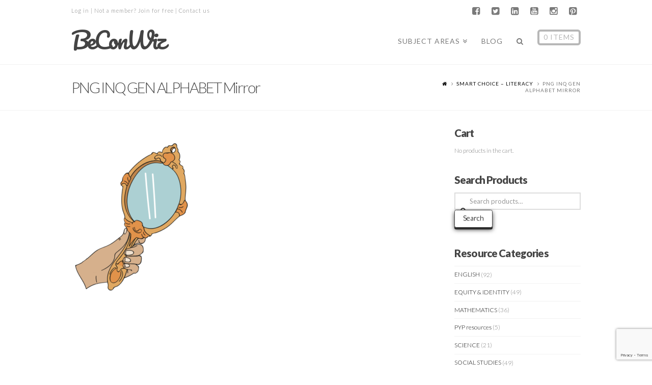

--- FILE ---
content_type: text/html; charset=UTF-8
request_url: https://www.beconwiz.com/smart-choice-2/png-inq-gen-alphabet-mirror/
body_size: 17097
content:





<!DOCTYPE html>
<!--[if IE 9]><html class="no-js ie9" lang="en-AU"><![endif]-->
<!--[if gt IE 9]><!--><html class="no-js" lang="en-AU"><!--<![endif]-->

<head>
  
<meta charset="UTF-8">
<meta name="viewport" content="width=device-width, initial-scale=1.0">
<title>PNG INQ GEN ALPHABET Mirror - BeConWiz</title>
<link rel="pingback" href="https://www.beconwiz.com/xmlrpc.php"><meta name='robots' content='index, follow, max-image-preview:large, max-snippet:-1, max-video-preview:-1' />

	<!-- This site is optimized with the Yoast SEO plugin v19.14 - https://yoast.com/wordpress/plugins/seo/ -->
	<link rel="canonical" href="https://www.beconwiz.com/smart-choice-2/png-inq-gen-alphabet-mirror/" />
	<meta property="og:locale" content="en_US" />
	<meta property="og:type" content="article" />
	<meta property="og:title" content="PNG INQ GEN ALPHABET Mirror - BeConWiz" />
	<meta property="og:url" content="https://www.beconwiz.com/smart-choice-2/png-inq-gen-alphabet-mirror/" />
	<meta property="og:site_name" content="BeConWiz" />
	<meta property="article:publisher" content="https://www.facebook.com/groups/2007417556140767/" />
	<meta property="og:image" content="https://www.beconwiz.com/smart-choice-2/png-inq-gen-alphabet-mirror" />
	<meta property="og:image:width" content="304" />
	<meta property="og:image:height" content="385" />
	<meta property="og:image:type" content="image/png" />
	<meta name="twitter:card" content="summary_large_image" />
	<meta name="twitter:site" content="@iThinkiLearn14" />
	<script type="application/ld+json" class="yoast-schema-graph">{"@context":"https://schema.org","@graph":[{"@type":"WebPage","@id":"https://www.beconwiz.com/smart-choice-2/png-inq-gen-alphabet-mirror/","url":"https://www.beconwiz.com/smart-choice-2/png-inq-gen-alphabet-mirror/","name":"PNG INQ GEN ALPHABET Mirror - BeConWiz","isPartOf":{"@id":"https://www.beconwiz.com/#website"},"primaryImageOfPage":{"@id":"https://www.beconwiz.com/smart-choice-2/png-inq-gen-alphabet-mirror/#primaryimage"},"image":{"@id":"https://www.beconwiz.com/smart-choice-2/png-inq-gen-alphabet-mirror/#primaryimage"},"thumbnailUrl":"https://www.beconwiz.com/wp-content/uploads/2022/12/PNG-INQ-GEN-ALPHABET-Mirror.png","datePublished":"2022-12-20T04:40:59+00:00","dateModified":"2022-12-20T04:40:59+00:00","breadcrumb":{"@id":"https://www.beconwiz.com/smart-choice-2/png-inq-gen-alphabet-mirror/#breadcrumb"},"inLanguage":"en-AU","potentialAction":[{"@type":"ReadAction","target":["https://www.beconwiz.com/smart-choice-2/png-inq-gen-alphabet-mirror/"]}]},{"@type":"ImageObject","inLanguage":"en-AU","@id":"https://www.beconwiz.com/smart-choice-2/png-inq-gen-alphabet-mirror/#primaryimage","url":"https://www.beconwiz.com/wp-content/uploads/2022/12/PNG-INQ-GEN-ALPHABET-Mirror.png","contentUrl":"https://www.beconwiz.com/wp-content/uploads/2022/12/PNG-INQ-GEN-ALPHABET-Mirror.png","width":"304","height":"385"},{"@type":"BreadcrumbList","@id":"https://www.beconwiz.com/smart-choice-2/png-inq-gen-alphabet-mirror/#breadcrumb","itemListElement":[{"@type":"ListItem","position":1,"name":"Home","item":"https://www.beconwiz.com/"},{"@type":"ListItem","position":2,"name":"Smart Choice &#8211; Literacy","item":"https://www.beconwiz.com/smart-choice-2/"},{"@type":"ListItem","position":3,"name":"PNG INQ GEN ALPHABET Mirror"}]},{"@type":"WebSite","@id":"https://www.beconwiz.com/#website","url":"https://www.beconwiz.com/","name":"BeConWiz","description":"Innovative resources for educators by educators","potentialAction":[{"@type":"SearchAction","target":{"@type":"EntryPoint","urlTemplate":"https://www.beconwiz.com/?s={search_term_string}"},"query-input":"required name=search_term_string"}],"inLanguage":"en-AU"}]}</script>
	<!-- / Yoast SEO plugin. -->


<link rel='dns-prefetch' href='//fonts.googleapis.com' />
<link rel="alternate" type="application/rss+xml" title="BeConWiz &raquo; Feed" href="https://www.beconwiz.com/feed/" />
<link rel="alternate" type="application/rss+xml" title="BeConWiz &raquo; Comments Feed" href="https://www.beconwiz.com/comments/feed/" />
		<!-- This site uses the Google Analytics by MonsterInsights plugin v8.12.1 - Using Analytics tracking - https://www.monsterinsights.com/ -->
							<script
				src="//www.googletagmanager.com/gtag/js?id=UA-60066810-1"  data-cfasync="false" data-wpfc-render="false" type="text/javascript" async></script>
			<script data-cfasync="false" data-wpfc-render="false" type="text/javascript">
				var mi_version = '8.12.1';
				var mi_track_user = true;
				var mi_no_track_reason = '';
				
								var disableStrs = [
															'ga-disable-UA-60066810-1',
									];

				/* Function to detect opted out users */
				function __gtagTrackerIsOptedOut() {
					for (var index = 0; index < disableStrs.length; index++) {
						if (document.cookie.indexOf(disableStrs[index] + '=true') > -1) {
							return true;
						}
					}

					return false;
				}

				/* Disable tracking if the opt-out cookie exists. */
				if (__gtagTrackerIsOptedOut()) {
					for (var index = 0; index < disableStrs.length; index++) {
						window[disableStrs[index]] = true;
					}
				}

				/* Opt-out function */
				function __gtagTrackerOptout() {
					for (var index = 0; index < disableStrs.length; index++) {
						document.cookie = disableStrs[index] + '=true; expires=Thu, 31 Dec 2099 23:59:59 UTC; path=/';
						window[disableStrs[index]] = true;
					}
				}

				if ('undefined' === typeof gaOptout) {
					function gaOptout() {
						__gtagTrackerOptout();
					}
				}
								window.dataLayer = window.dataLayer || [];

				window.MonsterInsightsDualTracker = {
					helpers: {},
					trackers: {},
				};
				if (mi_track_user) {
					function __gtagDataLayer() {
						dataLayer.push(arguments);
					}

					function __gtagTracker(type, name, parameters) {
						if (!parameters) {
							parameters = {};
						}

						if (parameters.send_to) {
							__gtagDataLayer.apply(null, arguments);
							return;
						}

						if (type === 'event') {
							
														parameters.send_to = monsterinsights_frontend.ua;
							__gtagDataLayer(type, name, parameters);
													} else {
							__gtagDataLayer.apply(null, arguments);
						}
					}

					__gtagTracker('js', new Date());
					__gtagTracker('set', {
						'developer_id.dZGIzZG': true,
											});
															__gtagTracker('config', 'UA-60066810-1', {"forceSSL":"true","link_attribution":"true"} );
										window.gtag = __gtagTracker;										(function () {
						/* https://developers.google.com/analytics/devguides/collection/analyticsjs/ */
						/* ga and __gaTracker compatibility shim. */
						var noopfn = function () {
							return null;
						};
						var newtracker = function () {
							return new Tracker();
						};
						var Tracker = function () {
							return null;
						};
						var p = Tracker.prototype;
						p.get = noopfn;
						p.set = noopfn;
						p.send = function () {
							var args = Array.prototype.slice.call(arguments);
							args.unshift('send');
							__gaTracker.apply(null, args);
						};
						var __gaTracker = function () {
							var len = arguments.length;
							if (len === 0) {
								return;
							}
							var f = arguments[len - 1];
							if (typeof f !== 'object' || f === null || typeof f.hitCallback !== 'function') {
								if ('send' === arguments[0]) {
									var hitConverted, hitObject = false, action;
									if ('event' === arguments[1]) {
										if ('undefined' !== typeof arguments[3]) {
											hitObject = {
												'eventAction': arguments[3],
												'eventCategory': arguments[2],
												'eventLabel': arguments[4],
												'value': arguments[5] ? arguments[5] : 1,
											}
										}
									}
									if ('pageview' === arguments[1]) {
										if ('undefined' !== typeof arguments[2]) {
											hitObject = {
												'eventAction': 'page_view',
												'page_path': arguments[2],
											}
										}
									}
									if (typeof arguments[2] === 'object') {
										hitObject = arguments[2];
									}
									if (typeof arguments[5] === 'object') {
										Object.assign(hitObject, arguments[5]);
									}
									if ('undefined' !== typeof arguments[1].hitType) {
										hitObject = arguments[1];
										if ('pageview' === hitObject.hitType) {
											hitObject.eventAction = 'page_view';
										}
									}
									if (hitObject) {
										action = 'timing' === arguments[1].hitType ? 'timing_complete' : hitObject.eventAction;
										hitConverted = mapArgs(hitObject);
										__gtagTracker('event', action, hitConverted);
									}
								}
								return;
							}

							function mapArgs(args) {
								var arg, hit = {};
								var gaMap = {
									'eventCategory': 'event_category',
									'eventAction': 'event_action',
									'eventLabel': 'event_label',
									'eventValue': 'event_value',
									'nonInteraction': 'non_interaction',
									'timingCategory': 'event_category',
									'timingVar': 'name',
									'timingValue': 'value',
									'timingLabel': 'event_label',
									'page': 'page_path',
									'location': 'page_location',
									'title': 'page_title',
								};
								for (arg in args) {
																		if (!(!args.hasOwnProperty(arg) || !gaMap.hasOwnProperty(arg))) {
										hit[gaMap[arg]] = args[arg];
									} else {
										hit[arg] = args[arg];
									}
								}
								return hit;
							}

							try {
								f.hitCallback();
							} catch (ex) {
							}
						};
						__gaTracker.create = newtracker;
						__gaTracker.getByName = newtracker;
						__gaTracker.getAll = function () {
							return [];
						};
						__gaTracker.remove = noopfn;
						__gaTracker.loaded = true;
						window['__gaTracker'] = __gaTracker;
					})();
									} else {
										console.log("");
					(function () {
						function __gtagTracker() {
							return null;
						}

						window['__gtagTracker'] = __gtagTracker;
						window['gtag'] = __gtagTracker;
					})();
									}
			</script>
				<!-- / Google Analytics by MonsterInsights -->
		<script type="text/javascript">
window._wpemojiSettings = {"baseUrl":"https:\/\/s.w.org\/images\/core\/emoji\/14.0.0\/72x72\/","ext":".png","svgUrl":"https:\/\/s.w.org\/images\/core\/emoji\/14.0.0\/svg\/","svgExt":".svg","source":{"concatemoji":"https:\/\/www.beconwiz.com\/wp-includes\/js\/wp-emoji-release.min.js?ver=6.1.9"}};
/*! This file is auto-generated */
!function(e,a,t){var n,r,o,i=a.createElement("canvas"),p=i.getContext&&i.getContext("2d");function s(e,t){var a=String.fromCharCode,e=(p.clearRect(0,0,i.width,i.height),p.fillText(a.apply(this,e),0,0),i.toDataURL());return p.clearRect(0,0,i.width,i.height),p.fillText(a.apply(this,t),0,0),e===i.toDataURL()}function c(e){var t=a.createElement("script");t.src=e,t.defer=t.type="text/javascript",a.getElementsByTagName("head")[0].appendChild(t)}for(o=Array("flag","emoji"),t.supports={everything:!0,everythingExceptFlag:!0},r=0;r<o.length;r++)t.supports[o[r]]=function(e){if(p&&p.fillText)switch(p.textBaseline="top",p.font="600 32px Arial",e){case"flag":return s([127987,65039,8205,9895,65039],[127987,65039,8203,9895,65039])?!1:!s([55356,56826,55356,56819],[55356,56826,8203,55356,56819])&&!s([55356,57332,56128,56423,56128,56418,56128,56421,56128,56430,56128,56423,56128,56447],[55356,57332,8203,56128,56423,8203,56128,56418,8203,56128,56421,8203,56128,56430,8203,56128,56423,8203,56128,56447]);case"emoji":return!s([129777,127995,8205,129778,127999],[129777,127995,8203,129778,127999])}return!1}(o[r]),t.supports.everything=t.supports.everything&&t.supports[o[r]],"flag"!==o[r]&&(t.supports.everythingExceptFlag=t.supports.everythingExceptFlag&&t.supports[o[r]]);t.supports.everythingExceptFlag=t.supports.everythingExceptFlag&&!t.supports.flag,t.DOMReady=!1,t.readyCallback=function(){t.DOMReady=!0},t.supports.everything||(n=function(){t.readyCallback()},a.addEventListener?(a.addEventListener("DOMContentLoaded",n,!1),e.addEventListener("load",n,!1)):(e.attachEvent("onload",n),a.attachEvent("onreadystatechange",function(){"complete"===a.readyState&&t.readyCallback()})),(e=t.source||{}).concatemoji?c(e.concatemoji):e.wpemoji&&e.twemoji&&(c(e.twemoji),c(e.wpemoji)))}(window,document,window._wpemojiSettings);
</script>
<style type="text/css">
img.wp-smiley,
img.emoji {
	display: inline !important;
	border: none !important;
	box-shadow: none !important;
	height: 1em !important;
	width: 1em !important;
	margin: 0 0.07em !important;
	vertical-align: -0.1em !important;
	background: none !important;
	padding: 0 !important;
}
</style>
	<link rel='stylesheet' id='smart-coupon-css' href='https://www.beconwiz.com/wp-content/plugins/woocommerce-smart-coupons/assets/css/smart-coupon.css?ver=6.1.9' type='text/css' media='all' />
<link rel='stylesheet' id='wp-block-library-css' href='https://www.beconwiz.com/wp-includes/css/dist/block-library/style.min.css?ver=6.1.9' type='text/css' media='all' />
<link rel='stylesheet' id='wc-blocks-vendors-style-css' href='https://www.beconwiz.com/wp-content/plugins/woocommerce/packages/woocommerce-blocks/build/wc-blocks-vendors-style.css?ver=9.1.5' type='text/css' media='all' />
<link rel='stylesheet' id='wc-blocks-style-css' href='https://www.beconwiz.com/wp-content/plugins/woocommerce/packages/woocommerce-blocks/build/wc-blocks-style.css?ver=9.1.5' type='text/css' media='all' />
<link rel='stylesheet' id='classic-theme-styles-css' href='https://www.beconwiz.com/wp-includes/css/classic-themes.min.css?ver=1' type='text/css' media='all' />
<style id='global-styles-inline-css' type='text/css'>
body{--wp--preset--color--black: #000000;--wp--preset--color--cyan-bluish-gray: #abb8c3;--wp--preset--color--white: #ffffff;--wp--preset--color--pale-pink: #f78da7;--wp--preset--color--vivid-red: #cf2e2e;--wp--preset--color--luminous-vivid-orange: #ff6900;--wp--preset--color--luminous-vivid-amber: #fcb900;--wp--preset--color--light-green-cyan: #7bdcb5;--wp--preset--color--vivid-green-cyan: #00d084;--wp--preset--color--pale-cyan-blue: #8ed1fc;--wp--preset--color--vivid-cyan-blue: #0693e3;--wp--preset--color--vivid-purple: #9b51e0;--wp--preset--gradient--vivid-cyan-blue-to-vivid-purple: linear-gradient(135deg,rgba(6,147,227,1) 0%,rgb(155,81,224) 100%);--wp--preset--gradient--light-green-cyan-to-vivid-green-cyan: linear-gradient(135deg,rgb(122,220,180) 0%,rgb(0,208,130) 100%);--wp--preset--gradient--luminous-vivid-amber-to-luminous-vivid-orange: linear-gradient(135deg,rgba(252,185,0,1) 0%,rgba(255,105,0,1) 100%);--wp--preset--gradient--luminous-vivid-orange-to-vivid-red: linear-gradient(135deg,rgba(255,105,0,1) 0%,rgb(207,46,46) 100%);--wp--preset--gradient--very-light-gray-to-cyan-bluish-gray: linear-gradient(135deg,rgb(238,238,238) 0%,rgb(169,184,195) 100%);--wp--preset--gradient--cool-to-warm-spectrum: linear-gradient(135deg,rgb(74,234,220) 0%,rgb(151,120,209) 20%,rgb(207,42,186) 40%,rgb(238,44,130) 60%,rgb(251,105,98) 80%,rgb(254,248,76) 100%);--wp--preset--gradient--blush-light-purple: linear-gradient(135deg,rgb(255,206,236) 0%,rgb(152,150,240) 100%);--wp--preset--gradient--blush-bordeaux: linear-gradient(135deg,rgb(254,205,165) 0%,rgb(254,45,45) 50%,rgb(107,0,62) 100%);--wp--preset--gradient--luminous-dusk: linear-gradient(135deg,rgb(255,203,112) 0%,rgb(199,81,192) 50%,rgb(65,88,208) 100%);--wp--preset--gradient--pale-ocean: linear-gradient(135deg,rgb(255,245,203) 0%,rgb(182,227,212) 50%,rgb(51,167,181) 100%);--wp--preset--gradient--electric-grass: linear-gradient(135deg,rgb(202,248,128) 0%,rgb(113,206,126) 100%);--wp--preset--gradient--midnight: linear-gradient(135deg,rgb(2,3,129) 0%,rgb(40,116,252) 100%);--wp--preset--duotone--dark-grayscale: url('#wp-duotone-dark-grayscale');--wp--preset--duotone--grayscale: url('#wp-duotone-grayscale');--wp--preset--duotone--purple-yellow: url('#wp-duotone-purple-yellow');--wp--preset--duotone--blue-red: url('#wp-duotone-blue-red');--wp--preset--duotone--midnight: url('#wp-duotone-midnight');--wp--preset--duotone--magenta-yellow: url('#wp-duotone-magenta-yellow');--wp--preset--duotone--purple-green: url('#wp-duotone-purple-green');--wp--preset--duotone--blue-orange: url('#wp-duotone-blue-orange');--wp--preset--font-size--small: 13px;--wp--preset--font-size--medium: 20px;--wp--preset--font-size--large: 36px;--wp--preset--font-size--x-large: 42px;--wp--preset--spacing--20: 0.44rem;--wp--preset--spacing--30: 0.67rem;--wp--preset--spacing--40: 1rem;--wp--preset--spacing--50: 1.5rem;--wp--preset--spacing--60: 2.25rem;--wp--preset--spacing--70: 3.38rem;--wp--preset--spacing--80: 5.06rem;}:where(.is-layout-flex){gap: 0.5em;}body .is-layout-flow > .alignleft{float: left;margin-inline-start: 0;margin-inline-end: 2em;}body .is-layout-flow > .alignright{float: right;margin-inline-start: 2em;margin-inline-end: 0;}body .is-layout-flow > .aligncenter{margin-left: auto !important;margin-right: auto !important;}body .is-layout-constrained > .alignleft{float: left;margin-inline-start: 0;margin-inline-end: 2em;}body .is-layout-constrained > .alignright{float: right;margin-inline-start: 2em;margin-inline-end: 0;}body .is-layout-constrained > .aligncenter{margin-left: auto !important;margin-right: auto !important;}body .is-layout-constrained > :where(:not(.alignleft):not(.alignright):not(.alignfull)){max-width: var(--wp--style--global--content-size);margin-left: auto !important;margin-right: auto !important;}body .is-layout-constrained > .alignwide{max-width: var(--wp--style--global--wide-size);}body .is-layout-flex{display: flex;}body .is-layout-flex{flex-wrap: wrap;align-items: center;}body .is-layout-flex > *{margin: 0;}:where(.wp-block-columns.is-layout-flex){gap: 2em;}.has-black-color{color: var(--wp--preset--color--black) !important;}.has-cyan-bluish-gray-color{color: var(--wp--preset--color--cyan-bluish-gray) !important;}.has-white-color{color: var(--wp--preset--color--white) !important;}.has-pale-pink-color{color: var(--wp--preset--color--pale-pink) !important;}.has-vivid-red-color{color: var(--wp--preset--color--vivid-red) !important;}.has-luminous-vivid-orange-color{color: var(--wp--preset--color--luminous-vivid-orange) !important;}.has-luminous-vivid-amber-color{color: var(--wp--preset--color--luminous-vivid-amber) !important;}.has-light-green-cyan-color{color: var(--wp--preset--color--light-green-cyan) !important;}.has-vivid-green-cyan-color{color: var(--wp--preset--color--vivid-green-cyan) !important;}.has-pale-cyan-blue-color{color: var(--wp--preset--color--pale-cyan-blue) !important;}.has-vivid-cyan-blue-color{color: var(--wp--preset--color--vivid-cyan-blue) !important;}.has-vivid-purple-color{color: var(--wp--preset--color--vivid-purple) !important;}.has-black-background-color{background-color: var(--wp--preset--color--black) !important;}.has-cyan-bluish-gray-background-color{background-color: var(--wp--preset--color--cyan-bluish-gray) !important;}.has-white-background-color{background-color: var(--wp--preset--color--white) !important;}.has-pale-pink-background-color{background-color: var(--wp--preset--color--pale-pink) !important;}.has-vivid-red-background-color{background-color: var(--wp--preset--color--vivid-red) !important;}.has-luminous-vivid-orange-background-color{background-color: var(--wp--preset--color--luminous-vivid-orange) !important;}.has-luminous-vivid-amber-background-color{background-color: var(--wp--preset--color--luminous-vivid-amber) !important;}.has-light-green-cyan-background-color{background-color: var(--wp--preset--color--light-green-cyan) !important;}.has-vivid-green-cyan-background-color{background-color: var(--wp--preset--color--vivid-green-cyan) !important;}.has-pale-cyan-blue-background-color{background-color: var(--wp--preset--color--pale-cyan-blue) !important;}.has-vivid-cyan-blue-background-color{background-color: var(--wp--preset--color--vivid-cyan-blue) !important;}.has-vivid-purple-background-color{background-color: var(--wp--preset--color--vivid-purple) !important;}.has-black-border-color{border-color: var(--wp--preset--color--black) !important;}.has-cyan-bluish-gray-border-color{border-color: var(--wp--preset--color--cyan-bluish-gray) !important;}.has-white-border-color{border-color: var(--wp--preset--color--white) !important;}.has-pale-pink-border-color{border-color: var(--wp--preset--color--pale-pink) !important;}.has-vivid-red-border-color{border-color: var(--wp--preset--color--vivid-red) !important;}.has-luminous-vivid-orange-border-color{border-color: var(--wp--preset--color--luminous-vivid-orange) !important;}.has-luminous-vivid-amber-border-color{border-color: var(--wp--preset--color--luminous-vivid-amber) !important;}.has-light-green-cyan-border-color{border-color: var(--wp--preset--color--light-green-cyan) !important;}.has-vivid-green-cyan-border-color{border-color: var(--wp--preset--color--vivid-green-cyan) !important;}.has-pale-cyan-blue-border-color{border-color: var(--wp--preset--color--pale-cyan-blue) !important;}.has-vivid-cyan-blue-border-color{border-color: var(--wp--preset--color--vivid-cyan-blue) !important;}.has-vivid-purple-border-color{border-color: var(--wp--preset--color--vivid-purple) !important;}.has-vivid-cyan-blue-to-vivid-purple-gradient-background{background: var(--wp--preset--gradient--vivid-cyan-blue-to-vivid-purple) !important;}.has-light-green-cyan-to-vivid-green-cyan-gradient-background{background: var(--wp--preset--gradient--light-green-cyan-to-vivid-green-cyan) !important;}.has-luminous-vivid-amber-to-luminous-vivid-orange-gradient-background{background: var(--wp--preset--gradient--luminous-vivid-amber-to-luminous-vivid-orange) !important;}.has-luminous-vivid-orange-to-vivid-red-gradient-background{background: var(--wp--preset--gradient--luminous-vivid-orange-to-vivid-red) !important;}.has-very-light-gray-to-cyan-bluish-gray-gradient-background{background: var(--wp--preset--gradient--very-light-gray-to-cyan-bluish-gray) !important;}.has-cool-to-warm-spectrum-gradient-background{background: var(--wp--preset--gradient--cool-to-warm-spectrum) !important;}.has-blush-light-purple-gradient-background{background: var(--wp--preset--gradient--blush-light-purple) !important;}.has-blush-bordeaux-gradient-background{background: var(--wp--preset--gradient--blush-bordeaux) !important;}.has-luminous-dusk-gradient-background{background: var(--wp--preset--gradient--luminous-dusk) !important;}.has-pale-ocean-gradient-background{background: var(--wp--preset--gradient--pale-ocean) !important;}.has-electric-grass-gradient-background{background: var(--wp--preset--gradient--electric-grass) !important;}.has-midnight-gradient-background{background: var(--wp--preset--gradient--midnight) !important;}.has-small-font-size{font-size: var(--wp--preset--font-size--small) !important;}.has-medium-font-size{font-size: var(--wp--preset--font-size--medium) !important;}.has-large-font-size{font-size: var(--wp--preset--font-size--large) !important;}.has-x-large-font-size{font-size: var(--wp--preset--font-size--x-large) !important;}
.wp-block-navigation a:where(:not(.wp-element-button)){color: inherit;}
:where(.wp-block-columns.is-layout-flex){gap: 2em;}
.wp-block-pullquote{font-size: 1.5em;line-height: 1.6;}
</style>
<link rel='stylesheet' id='ppv-public-css' href='https://www.beconwiz.com/wp-content/plugins/document-emberdder/dist/public.css?ver=1.8.4' type='text/css' media='all' />
<style id='woocommerce-inline-inline-css' type='text/css'>
.woocommerce form .form-row .required { visibility: visible; }
</style>
<link rel='stylesheet' id='wp-bookwidgets-css' href='https://www.beconwiz.com/wp-content/plugins/wp-bookwidgets/wp-bookwidgets.css?ver=6.1.9' type='text/css' media='all' />
<link rel='stylesheet' id='yith-wacp-frontend-css' href='https://www.beconwiz.com/wp-content/plugins/yith-woocommerce-added-to-cart-popup/assets/css/wacp-frontend.css?ver=1.6.1' type='text/css' media='all' />
<style id='yith-wacp-frontend-inline-css' type='text/css'>

                #yith-wacp-popup .yith-wacp-content a.button {
                        background: #ebe9eb;
                        color: #515151;
                }
                #yith-wacp-popup .yith-wacp-content a.button:hover {
                        background: #dad8da;
                        color: #515151;
                }
</style>
<link rel='stylesheet' id='x-stack-css' href='https://www.beconwiz.com/wp-content/themes/x/framework/css/dist/site/stacks/renew.css?ver=4.6.0' type='text/css' media='all' />
<link rel='stylesheet' id='x-woocommerce-css' href='https://www.beconwiz.com/wp-content/themes/x/framework/css/dist/site/woocommerce/renew.css?ver=4.6.0' type='text/css' media='all' />
<link rel='stylesheet' id='x-google-fonts-css' href='//fonts.googleapis.com/css?family=Lato%3A300%2C300italic%2C700%2C700italic%2C900%2C400%7CPacifico%3A400&#038;subset=latin%2Clatin-ext&#038;ver=4.6.0' type='text/css' media='all' />
<link rel='stylesheet' id='x-fa-icon-classes-css' href='https://www.beconwiz.com/wp-content/plugins/cornerstone/assets/dist/css/site/fa-icon-classes.css?ver=1.3.0' type='text/css' media='all' />
<link rel='stylesheet' id='wc-bundle-style-css' href='https://www.beconwiz.com/wp-content/plugins/woocommerce-product-bundles/assets/css/bundles-style.css?ver=4.9.3' type='text/css' media='all' />
<!--n2css--><script type='text/javascript' src='https://www.beconwiz.com/wp-content/plugins/google-analytics-for-wordpress/assets/js/frontend-gtag.min.js?ver=8.12.1' id='monsterinsights-frontend-script-js'></script>
<script data-cfasync="false" data-wpfc-render="false" type="text/javascript" id='monsterinsights-frontend-script-js-extra'>/* <![CDATA[ */
var monsterinsights_frontend = {"js_events_tracking":"true","download_extensions":"doc,pdf,ppt,zip,xls,docx,pptx,xlsx","inbound_paths":"[{\"path\":\"\\\/go\\\/\",\"label\":\"affiliate\"},{\"path\":\"\\\/recommend\\\/\",\"label\":\"affiliate\"}]","home_url":"https:\/\/www.beconwiz.com","hash_tracking":"false","ua":"UA-60066810-1","v4_id":""};/* ]]> */
</script>
<script type='text/javascript' src='https://www.beconwiz.com/wp-content/plugins/document-emberdder/dist/public.js?ver=1.8.4' id='ppv-public-js'></script>
<script type='text/javascript' src='https://www.beconwiz.com/wp-includes/js/jquery/jquery.min.js?ver=3.6.1' id='jquery-core-js'></script>
<script type='text/javascript' src='https://www.beconwiz.com/wp-includes/js/jquery/jquery-migrate.min.js?ver=3.3.2' id='jquery-migrate-js'></script>
<script type='text/javascript' src='https://www.beconwiz.com/wp-content/plugins/flowpaper-lite-pdf-flipbook/assets/lity/lity.min.js' id='lity-js-js'></script>
<script type='text/javascript' src='https://www.beconwiz.com/wp-content/plugins/woocommerce/assets/js/jquery-blockui/jquery.blockUI.min.js?ver=2.7.0-wc.7.3.0' id='jquery-blockui-js'></script>
<script type='text/javascript' id='wc-add-to-cart-js-extra'>
/* <![CDATA[ */
var wc_add_to_cart_params = {"ajax_url":"\/wp-admin\/admin-ajax.php","wc_ajax_url":"\/?wc-ajax=%%endpoint%%","i18n_view_cart":"View cart","cart_url":"https:\/\/www.beconwiz.com\/cart\/","is_cart":"","cart_redirect_after_add":"no"};
/* ]]> */
</script>
<script type='text/javascript' src='https://www.beconwiz.com/wp-content/plugins/woocommerce/assets/js/frontend/add-to-cart.min.js?ver=7.3.0' id='wc-add-to-cart-js'></script>
<script type='text/javascript' src='https://www.beconwiz.com/wp-content/plugins/js_composer_theme/assets/js/vendors/woocommerce-add-to-cart.js?ver=5.2.1' id='vc_woocommerce-add-to-cart-js-js'></script>
<script type='text/javascript' src='https://www.beconwiz.com/wp-content/themes/x/framework/js/dist/site/x-head.min.js?ver=4.6.0' id='x-site-head-js'></script>
<script type='text/javascript' src='https://www.beconwiz.com/wp-content/plugins/cornerstone/assets/dist/js/site/cs-head.min.js?ver=1.3.0' id='cornerstone-site-head-js'></script>
<script type='text/javascript' id='enhanced-ecommerce-google-analytics-js-extra'>
/* <![CDATA[ */
var ConvAioGlobal = {"nonce":"bc6ecf79e3"};
/* ]]> */
</script>
<script data-cfasync="false" data-no-optimize="1" data-pagespeed-no-defer type='text/javascript' src='https://www.beconwiz.com/wp-content/plugins/enhanced-e-commerce-for-woocommerce-store/public/js/con-gtm-google-analytics.js?ver=7.2.15' id='enhanced-ecommerce-google-analytics-js'></script>
<script data-cfasync="false" data-no-optimize="1" data-pagespeed-no-defer type='text/javascript' id='enhanced-ecommerce-google-analytics-js-after'>
tvc_smd={"tvc_wcv":"7.3.0","tvc_wpv":"6.1.9","tvc_eev":"7.2.15","tvc_sub_data":{"sub_id":"","cu_id":"","pl_id":"","ga_tra_option":"","ga_property_id":"","ga_measurement_id":"","ga_ads_id":"","ga_gmc_id":"","ga_gmc_id_p":"","op_gtag_js":"","op_en_e_t":"","op_rm_t_t":"","op_dy_rm_t_t":"","op_li_ga_wi_ads":"","gmc_is_product_sync":"","gmc_is_site_verified":"","gmc_is_domain_claim":"","gmc_product_count":"","fb_pixel_id":""}};
</script>
<link rel="https://api.w.org/" href="https://www.beconwiz.com/wp-json/" /><link rel="alternate" type="application/json" href="https://www.beconwiz.com/wp-json/wp/v2/media/21536" /><link rel='shortlink' href='https://www.beconwiz.com/?p=21536' />
<link rel="alternate" type="application/json+oembed" href="https://www.beconwiz.com/wp-json/oembed/1.0/embed?url=https%3A%2F%2Fwww.beconwiz.com%2Fsmart-choice-2%2Fpng-inq-gen-alphabet-mirror%2F" />
<link rel="alternate" type="text/xml+oembed" href="https://www.beconwiz.com/wp-json/oembed/1.0/embed?url=https%3A%2F%2Fwww.beconwiz.com%2Fsmart-choice-2%2Fpng-inq-gen-alphabet-mirror%2F&#038;format=xml" />
	<script type="text/javascript" src="https://www.beconwiz.com/wp-content/plugins/smartslider/mootools.js"></script>
	<script type="text/javascript" src="https://www.beconwiz.com/wp-content/plugins/smartslider/smartslider.js"></script><meta property="og:site_name" content="BeConWiz"><meta property="og:title" content="PNG INQ GEN ALPHABET Mirror"><meta property="og:description" content="Innovative resources for educators by educators"><meta property="og:image" content="https://www.beconwiz.com/wp-content/uploads/2022/12/PNG-INQ-GEN-ALPHABET-Mirror.png"><meta property="og:url" content="https://www.beconwiz.com/smart-choice-2/png-inq-gen-alphabet-mirror/"><meta property="og:type" content="article">	<noscript><style>.woocommerce-product-gallery{ opacity: 1 !important; }</style></noscript>
	<!--[if lte IE 9]><link rel="stylesheet" type="text/css" href="https://www.beconwiz.com/wp-content/plugins/js_composer_theme/assets/css/vc_lte_ie9.min.css" media="screen"><![endif]-->        <script data-cfasync="false" data-no-optimize="1" data-pagespeed-no-defer>
            var tvc_lc = 'AUD';
        </script>
        <script data-cfasync="false" data-no-optimize="1" data-pagespeed-no-defer>
            var tvc_lc = 'AUD';
        </script>
<script data-cfasync="false" data-pagespeed-no-defer>
      window.dataLayer = window.dataLayer || [];
      dataLayer.push({"event":"begin_datalayer","conv_track_email":"1","conv_track_phone":"1","conv_track_address":"1","conv_track_page_scroll":"1","conv_track_file_download":"1","conv_track_author":"1","conv_track_signup":"1","conv_track_signin":"1"});
    </script>    <!-- Google Tag Manager by Conversios-->
    <script>
      (function(w, d, s, l, i) {
        w[l] = w[l] || [];
        w[l].push({
          'gtm.start': new Date().getTime(),
          event: 'gtm.js'
        });
        var f = d.getElementsByTagName(s)[0],
          j = d.createElement(s),
          dl = l != 'dataLayer' ? '&l=' + l : '';
        j.async = true;
        j.src =
          'https://www.googletagmanager.com/gtm.js?id=' + i + dl;
        f.parentNode.insertBefore(j, f);
      })(window, document, 'script', 'dataLayer', 'GTM-K7X94DG');
    </script>
    <!-- End Google Tag Manager -->
      <script>
      (window.gaDevIds = window.gaDevIds || []).push('5CDcaG');
    </script>
          <script data-cfasync="false" data-no-optimize="1" data-pagespeed-no-defer>
            var tvc_lc = 'AUD';
        </script>
        <script data-cfasync="false" data-no-optimize="1" data-pagespeed-no-defer>
            var tvc_lc = 'AUD';
        </script>
		<style type="text/css" id="wp-custom-css">
			/*
You can add your own CSS here.

Click the help icon above to learn more.
*/
.home-search-new form{
	width:50%;
	margin:0 auto;
}

.beConWiz-home .woocommerce li.product .entry-featured {
    max-height: 150px;
}

.beConWiz-home .woocommerce .cols-4 li.product, .beConWiz-home .woocommerce.columns-4 li.product{
	margin-bottom:50px;
}

.x-searchform-overlay .form-search .search-query{
	border-bottom:1px solid #d8d8d8;
}
.whats-new-template .woocommerce li.product .entry-featured{
	width: 40%;
    float: left;
}
.whats-new-template .woocommerce li.product .entry-wrap {
	padding: 0 0 0 20px;
    width: 60%;
    float: left;
}
.whats-new-template .woocommerce li.product .entry-header .button{
	opacity: 1!important;
    width: 50%;
    margin-top: 20px;
	position: unset;
}

@media (max-width: 767px){

	.home-search-new form{
		width:70%;
	}
	.beConWiz-home .woocommerce 		
    li.product .entry-featured {
    	max-height: 250px;
    }
.whats-new-template .woocommerce li.product .entry-featured{
	width: 100%;
    float: none;
}
.whats-new-template .woocommerce li.product .entry-wrap {
	padding: 20px 0 0 0;
    width: 100%;
    float: none;
}
.whats-new-template .woocommerce li.product .entry-header .button{
	
    width: 100%;
    
}


}














		</style>
		<noscript><style type="text/css"> .wpb_animate_when_almost_visible { opacity: 1; }</style></noscript><style id="x-generated-css" type="text/css">a,h1 a:hover,h2 a:hover,h3 a:hover,h4 a:hover,h5 a:hover,h6 a:hover,.x-comment-time:hover,#reply-title small a,.comment-reply-link:hover,.x-comment-author a:hover,.x-recent-posts a:hover .h-recent-posts{color:hsl(285,2%,4%);}a:hover,#reply-title small a:hover{color:#0000ff;}.entry-title:before{color:#ff00ff;}.woocommerce .price > .amount,.woocommerce .price > ins > .amount,.woocommerce li.product .entry-header h3 a:hover,.woocommerce .star-rating:before,.woocommerce .star-rating span:before{color:hsl(285,2%,4%);}a.x-img-thumbnail:hover,li.bypostauthor > article.comment{border-color:hsl(285,2%,4%);}.woocommerce li.comment.bypostauthor .star-rating-container{border-color:hsl(285,2%,4%) !important;}.flex-direction-nav a,.flex-control-nav a:hover,.flex-control-nav a.flex-active,.x-dropcap,.x-skill-bar .bar,.x-pricing-column.featured h2,.h-comments-title small,.x-pagination a:hover,.x-entry-share .x-share:hover,.entry-thumb,.widget_tag_cloud .tagcloud a:hover,.widget_product_tag_cloud .tagcloud a:hover,.x-highlight,.x-recent-posts .x-recent-posts-img:after,.x-portfolio-filters{background-color:hsl(285,2%,4%);}.x-portfolio-filters:hover{background-color:#0000ff;}.woocommerce .onsale,.widget_price_filter .ui-slider .ui-slider-range,.woocommerce #comments li.comment.bypostauthor article.comment:before{background-color:hsl(285,2%,4%);}.x-main{width:68.79803%;}.x-sidebar{width:24.79803%;}.x-topbar .p-info,.x-topbar .p-info a,.x-topbar .x-social-global a{color:rgb(122,122,122);}.x-topbar .p-info a:hover{color:#959baf;}.x-topbar{background-color:hsl(0,0%,100%);}.x-navbar .desktop .x-nav > li:before{padding-top:28px;}.x-navbar .desktop .x-nav > li > a,.x-navbar .desktop .sub-menu li > a,.x-navbar .mobile .x-nav li a{color:#7a7a7a;}.x-navbar .desktop .x-nav > li > a:hover,.x-navbar .desktop .x-nav > .x-active > a,.x-navbar .desktop .x-nav > .current-menu-item > a,.x-navbar .desktop .sub-menu li > a:hover,.x-navbar .desktop .sub-menu li.x-active > a,.x-navbar .desktop .sub-menu li.current-menu-item > a,.x-navbar .desktop .x-nav .x-megamenu > .sub-menu > li > a,.x-navbar .mobile .x-nav li > a:hover,.x-navbar .mobile .x-nav li.x-active > a,.x-navbar .mobile .x-nav li.current-menu-item > a{color:#444444;}.x-btn-navbar,.x-btn-navbar:hover{color:#ffffff;}.x-navbar .desktop .sub-menu li:before,.x-navbar .desktop .sub-menu li:after{background-color:#7a7a7a;}.x-navbar,.x-navbar .sub-menu{background-color:#ffffff !important;}.x-btn-navbar,.x-btn-navbar.collapsed:hover{background-color:#666666;}.x-btn-navbar.collapsed{background-color:#444444;}.x-navbar .desktop .x-nav > li > a:hover > span,.x-navbar .desktop .x-nav > li.x-active > a > span,.x-navbar .desktop .x-nav > li.current-menu-item > a > span{box-shadow:0 2px 0 0 #444444;}.x-navbar .desktop .x-nav > li > a{height:80px;padding-top:28px;}.x-navbar .desktop .x-nav > li ul{top:80px;}.x-colophon.bottom{background-color:#8cc853;}.x-colophon.bottom,.x-colophon.bottom a,.x-colophon.bottom .x-social-global a{color:#ffffff;}.h-landmark{font-weight:300;}.x-comment-author a{color:#7a7a7a;}.woocommerce .price > .from,.woocommerce .price > del,.woocommerce p.stars span a:after,.widget_price_filter .price_slider_amount .button,.widget_shopping_cart .buttons .button{color:#7a7a7a;}.x-comment-author a,.comment-form-author label,.comment-form-email label,.comment-form-url label,.comment-form-rating label,.comment-form-comment label,.widget_calendar #wp-calendar caption,.widget_calendar #wp-calendar th,.x-accordion-heading .x-accordion-toggle,.x-nav-tabs > li > a:hover,.x-nav-tabs > .active > a,.x-nav-tabs > .active > a:hover{color:#444444;}.widget_calendar #wp-calendar th{border-bottom-color:#444444;}.x-pagination span.current,.x-portfolio-filters-menu,.widget_tag_cloud .tagcloud a,.h-feature-headline span i,.widget_price_filter .ui-slider .ui-slider-handle{background-color:#444444;}@media (max-width:979px){}body{font-size:12px;font-style:normal;font-weight:300;color:#7a7a7a;background-color:#ffffff;}a:focus,select:focus,input[type="file"]:focus,input[type="radio"]:focus,input[type="submit"]:focus,input[type="checkbox"]:focus{outline:thin dotted #333;outline:5px auto hsl(285,2%,4%);outline-offset:-1px;}h1,h2,h3,h4,h5,h6,.h1,.h2,.h3,.h4,.h5,.h6{font-family:"Lato",sans-serif;font-style:normal;font-weight:900;}h1,.h1{letter-spacing:-0.018em;}h2,.h2{letter-spacing:-0.025em;}h3,.h3{letter-spacing:-0.031em;}h4,.h4{letter-spacing:-0.042em;}h5,.h5{letter-spacing:-0.048em;}h6,.h6{letter-spacing:-0.071em;}.w-h{font-weight:900 !important;}.x-container.width{width:96%;}.x-container.max{max-width:1000px;}.x-main.full{float:none;display:block;width:auto;}@media (max-width:979px){.x-main.full,.x-main.left,.x-main.right,.x-sidebar.left,.x-sidebar.right{float:none;display:block;width:auto !important;}}.entry-header,.entry-content{font-size:16px;}body,input,button,select,textarea{font-family:"Lato",sans-serif;}h1,h2,h3,h4,h5,h6,.h1,.h2,.h3,.h4,.h5,.h6,h1 a,h2 a,h3 a,h4 a,h5 a,h6 a,.h1 a,.h2 a,.h3 a,.h4 a,.h5 a,.h6 a,blockquote{color:#444444;}.cfc-h-tx{color:#444444 !important;}.cfc-h-bd{border-color:#444444 !important;}.cfc-h-bg{background-color:#444444 !important;}.cfc-b-tx{color:#7a7a7a !important;}.cfc-b-bd{border-color:#7a7a7a !important;}.cfc-b-bg{background-color:#7a7a7a !important;}body.x-navbar-fixed-top-active .x-navbar-wrap{height:80px;}.x-navbar-inner{min-height:80px;}.x-brand{margin-top:11px;font-family:"Pacifico",cursive;font-size:44px;font-style:normal;font-weight:400;letter-spacing:-0.068em;color:#444444;}.x-brand:hover,.x-brand:focus{color:#444444;}.x-navbar .x-nav-wrap .x-nav > li > a{font-family:"Lato",sans-serif;font-style:normal;font-weight:400;letter-spacing:0.071em;text-transform:uppercase;}.x-navbar .desktop .x-nav > li > a{font-size:14px;}.x-navbar .desktop .x-nav > li > a:not(.x-btn-navbar-woocommerce){padding-left:14px;padding-right:14px;}.x-navbar .desktop .x-nav > li > a > span{margin-right:-0.071em;}.x-btn-navbar{margin-top:20px;}.x-btn-navbar,.x-btn-navbar.collapsed{font-size:22px;}@media (max-width:979px){body.x-navbar-fixed-top-active .x-navbar-wrap{height:auto;}.x-widgetbar{left:0;right:0;}}.x-btn,.button,[type="submit"]{color:#000000;border-color:#444444;background-color:#ffffff;margin-bottom:0.25em;text-shadow:0 0.075em 0.075em rgba(0,0,0,0.5);box-shadow:0 0.25em 0 0 #2a2a2a,0 4px 9px rgba(0,0,0,0.75);border-radius:0.25em;padding:0.429em 1.143em 0.643em;font-size:14px;}.x-btn:hover,.button:hover,[type="submit"]:hover{color:#000000;border-color:#555555;background-color:hsl(61,4%,95%);margin-bottom:0.25em;text-shadow:0 0.075em 0.075em rgba(0,0,0,0.5);box-shadow:0 0.25em 0 0 #2a2a2a,0 4px 9px rgba(0,0,0,0.75);}.x-btn.x-btn-real,.x-btn.x-btn-real:hover{margin-bottom:0.25em;text-shadow:0 0.075em 0.075em rgba(0,0,0,0.65);}.x-btn.x-btn-real{box-shadow:0 0.25em 0 0 #2a2a2a,0 4px 9px rgba(0,0,0,0.75);}.x-btn.x-btn-real:hover{box-shadow:0 0.25em 0 0 #2a2a2a,0 4px 9px rgba(0,0,0,0.75);}.x-btn.x-btn-flat,.x-btn.x-btn-flat:hover{margin-bottom:0;text-shadow:0 0.075em 0.075em rgba(0,0,0,0.65);box-shadow:none;}.x-btn.x-btn-transparent,.x-btn.x-btn-transparent:hover{margin-bottom:0;border-width:3px;text-shadow:none;text-transform:uppercase;background-color:transparent;box-shadow:none;}.x-navbar .x-nav > li.x-menu-item-woocommerce > a .x-cart > span{padding-right:calc(0.625em - 0.071px);}.x-navbar-static-active .x-navbar .desktop .x-nav > li.x-menu-item-woocommerce > a,.x-navbar-fixed-top-active .x-navbar .desktop .x-nav > li.x-menu-item-woocommerce > a{padding-top:12px;}.x-navbar .x-nav > li.x-menu-item-woocommerce > a .x-cart{color:#b7b7b7;background-color:#ffffff;}.x-navbar .x-nav > li.x-menu-item-woocommerce > a:hover .x-cart{color:#272727;background-color:#ffffff;}.x-navbar .x-nav > li.x-menu-item-woocommerce > a .x-cart > span.outer{color:#ffffff;background-color:#b7b7b7;}.x-navbar .x-nav > li.x-menu-item-woocommerce > a:hover .x-cart > span.outer{color:#ffffff;background-color:#272727;}.x-navbar .desktop .x-nav > li.x-menu-item-woocommerce{margin-left:14px;}.woocommerce p.stars span a{background-color:hsl(285,2%,4%);}</style></head>

<body class="attachment attachment-template-default attachmentid-21536 attachment-png theme-x woocommerce-no-js x-renew x-navbar-fixed-top-active x-full-width-layout-active x-content-sidebar-active wpb-js-composer js-comp-ver-5.2.1 vc_responsive x-v4_6_0 cornerstone-v1_3_0">

  
  <div id="top" class="site">

  
  
  <header class="masthead masthead-inline" role="banner">
    

  <div class="x-topbar">
    <div class="x-topbar-inner x-container max width">
            <p class="p-info"><a href="/my-account/" title="Log in to BeConWiz">Log in</a>  |  Not a member? <a href="/member-sign-up/" title="Join Beconwiz for free ">Join for free</a>  |  <a href="/contact/" title="Contact BeConWiz ">Contact us </a></p>
            <div class="x-social-global"><a href="https://www.facebook.com/Beconwiz-258764384656875/?pnref=lhc" class="facebook" title="Facebook" target="_blank"><i class="x-icon-facebook-square" data-x-icon="&#xf082;" aria-hidden="true"></i></a><a href="https://twitter.com/BeConWiz" class="twitter" title="Twitter" target="_blank"><i class="x-icon-twitter-square" data-x-icon="&#xf081;" aria-hidden="true"></i></a><a href="https://www.linkedin.com/in/carla-holmes-8726ab49/" class="linkedin" title="LinkedIn" target="_blank"><i class="x-icon-linkedin-square" data-x-icon="&#xf08c;" aria-hidden="true"></i></a><a href="https://www.youtube.com/channel/UCJOB5UJkaL3x2LoanjptUGA" class="youtube" title="YouTube" target="_blank"><i class="x-icon-youtube-square" data-x-icon="&#xf166;" aria-hidden="true"></i></a><a href="https://www.instagram.com/beconwiz18/" class="instagram" title="Instagram" target="_blank"><i class="x-icon-instagram" data-x-icon="&#xf16d;" aria-hidden="true"></i></a><a href="https://www.pinterest.com.au/ithinkilearn14/pins/" class="pinterest" title="Pinterest" target="_blank"><i class="x-icon-pinterest-square" data-x-icon="&#xf0d3;" aria-hidden="true"></i></a></div>    </div>
  </div>

    

  <div class="x-navbar-wrap">
    <div class="x-navbar">
      <div class="x-navbar-inner">
        <div class="x-container max width">
          

<a href="https://www.beconwiz.com/" class="x-brand text" title="Innovative resources for educators by educators">
  BeConWiz</a>           
<a href="#" class="x-btn-navbar collapsed" data-toggle="collapse" data-target=".x-nav-wrap.mobile">
  <i class="x-icon-bars" data-x-icon="&#xf0c9;"></i>
  <span class="visually-hidden">Navigation</span>
</a>

<nav class="x-nav-wrap desktop" role="navigation">
  <ul id="menu-primary" class="x-nav"><li id="menu-item-11736" class="menu-item menu-item-type-post_type menu-item-object-page menu-item-has-children menu-item-11736"><a href="https://www.beconwiz.com/subject-areas/"><span>Subject Areas</span></a>
<ul class="sub-menu">
	<li id="menu-item-21040" class="menu-item menu-item-type-post_type menu-item-object-page menu-item-21040"><a href="https://www.beconwiz.com/english1/"><span>English</span></a></li>
	<li id="menu-item-11560" class="menu-item menu-item-type-post_type menu-item-object-page menu-item-11560"><a href="https://www.beconwiz.com/mathematics-resources/"><span>Mathematics</span></a></li>
	<li id="menu-item-11568" class="menu-item menu-item-type-post_type menu-item-object-page menu-item-11568"><a href="https://www.beconwiz.com/science1/"><span>Science</span></a></li>
	<li id="menu-item-11573" class="menu-item menu-item-type-post_type menu-item-object-page menu-item-11573"><a href="https://www.beconwiz.com/new-arts-humanities-social-studies/"><span>Social Studies</span></a></li>
	<li id="menu-item-12133" class="menu-item menu-item-type-post_type menu-item-object-page menu-item-12133"><a href="https://www.beconwiz.com/global-topics-themesnew/"><span>Global Topics and Themes</span></a></li>
</ul>
</li>
<li id="menu-item-3043" class="menu-item menu-item-type-post_type menu-item-object-page menu-item-3043"><a href="https://www.beconwiz.com/blog/"><span>Blog</span></a></li>
<li class="menu-item x-menu-item x-menu-item-search"><a href="#" class="x-btn-navbar-search"><span><i class="x-icon-search" data-x-icon="&#xf002;" aria-hidden="true"></i><span class="x-hidden-desktop"> Search</span></span></a></li><li class="menu-item current-menu-parent x-menu-item x-menu-item-woocommerce"><a href="https://www.beconwiz.com/cart/" class="x-btn-navbar-woocommerce"><div class="x-cart inner inline rounded"><span class="inner">0 Items</span></div></a></li></ul></nav>

<div class="x-nav-wrap mobile collapse">
  <ul id="menu-primary-1" class="x-nav"><li class="menu-item menu-item-type-post_type menu-item-object-page menu-item-has-children menu-item-11736"><a href="https://www.beconwiz.com/subject-areas/"><span>Subject Areas</span></a>
<ul class="sub-menu">
	<li class="menu-item menu-item-type-post_type menu-item-object-page menu-item-21040"><a href="https://www.beconwiz.com/english1/"><span>English</span></a></li>
	<li class="menu-item menu-item-type-post_type menu-item-object-page menu-item-11560"><a href="https://www.beconwiz.com/mathematics-resources/"><span>Mathematics</span></a></li>
	<li class="menu-item menu-item-type-post_type menu-item-object-page menu-item-11568"><a href="https://www.beconwiz.com/science1/"><span>Science</span></a></li>
	<li class="menu-item menu-item-type-post_type menu-item-object-page menu-item-11573"><a href="https://www.beconwiz.com/new-arts-humanities-social-studies/"><span>Social Studies</span></a></li>
	<li class="menu-item menu-item-type-post_type menu-item-object-page menu-item-12133"><a href="https://www.beconwiz.com/global-topics-themesnew/"><span>Global Topics and Themes</span></a></li>
</ul>
</li>
<li class="menu-item menu-item-type-post_type menu-item-object-page menu-item-3043"><a href="https://www.beconwiz.com/blog/"><span>Blog</span></a></li>
<li class="menu-item x-menu-item x-menu-item-search"><a href="#" class="x-btn-navbar-search"><span><i class="x-icon-search" data-x-icon="&#xf002;" aria-hidden="true"></i><span class="x-hidden-desktop"> Search</span></span></a></li><li class="menu-item current-menu-parent x-menu-item x-menu-item-woocommerce"><a href="https://www.beconwiz.com/cart/" class="x-btn-navbar-woocommerce"><div class="x-cart inner inline rounded"><span class="inner">0 Items</span></div></a></li></ul></div>

        </div>
      </div>
    </div>
  </div>

  </header>

    
  
    <header class="x-header-landmark">
      <div class="x-container max width">
        <div class="x-landmark-breadcrumbs-wrap">
          <div class="x-landmark">

          
            <h1 class="h-landmark entry-title"><span>PNG INQ GEN ALPHABET Mirror</span></h1>

          
          </div>

                                    <div class="x-breadcrumbs-wrap">
                <div class="x-breadcrumbs"><a href="https://www.beconwiz.com"><span class="home"><i class="x-icon-home" data-x-icon="&#xf015;"></i></span></a> <span class="delimiter"><i class="x-icon-angle-right" data-x-icon="&#xf105;"></i></span> <a href="https://www.beconwiz.com/smart-choice-2/">Smart Choice &#8211; Literacy</a> <span class="delimiter"><i class="x-icon-angle-right" data-x-icon="&#xf105;"></i></span> <span class="current">PNG INQ GEN ALPHABET Mirror</span></div>              </div>
                      
          
        </div>
      </div>
    </header>

  
  <div class="x-container max width offset">
    <div class="x-main left" role="main">

              
<article id="post-21536" class="post-21536 attachment type-attachment status-inherit hentry no-post-thumbnail">
  <div class="entry-wrap">
            


<div class="entry-content content">


  <p class="attachment"><a href='https://www.beconwiz.com/wp-content/uploads/2022/12/PNG-INQ-GEN-ALPHABET-Mirror.png'><img width="237" height="300" src="https://www.beconwiz.com/wp-content/uploads/2022/12/PNG-INQ-GEN-ALPHABET-Mirror-237x300.png" class="attachment-medium size-medium" alt="" decoding="async" loading="lazy" /></a></p>
  

</div>


  </div>
</article>        
      
    </div>

    


  <aside class="x-sidebar right" role="complementary">
          <div id="woocommerce_widget_cart-2" class="widget woocommerce widget_shopping_cart"><h4 class="h-widget">Cart</h4><div class="widget_shopping_cart_content"></div></div><div id="woocommerce_product_search-3" class="widget woocommerce widget_product_search"><h4 class="h-widget">Search Products</h4><form role="search" method="get" class="woocommerce-product-search" action="https://www.beconwiz.com/">
	<label class="screen-reader-text" for="woocommerce-product-search-field-0">Search for:</label>
	<input type="search" id="woocommerce-product-search-field-0" class="search-field" placeholder="Search products&hellip;" value="" name="s" />
	<button type="submit" value="Search" class="wp-element-button">Search</button>
	<input type="hidden" name="post_type" value="product" />
</form>
</div><div id="woocommerce_product_categories-3" class="widget woocommerce widget_product_categories"><h4 class="h-widget">Resource Categories</h4><ul class="product-categories"><li class="cat-item cat-item-1894 cat-parent"><a href="https://www.beconwiz.com/product-category/english/">ENGLISH</a> <span class="count">(92)</span></li>
<li class="cat-item cat-item-1897 cat-parent"><a href="https://www.beconwiz.com/product-category/equity-identity/">EQUITY &amp; IDENTITY</a> <span class="count">(49)</span></li>
<li class="cat-item cat-item-1898 cat-parent"><a href="https://www.beconwiz.com/product-category/mathematics/">MATHEMATICS</a> <span class="count">(36)</span></li>
<li class="cat-item cat-item-2530"><a href="https://www.beconwiz.com/product-category/pyp-resources/">PYP resources</a> <span class="count">(5)</span></li>
<li class="cat-item cat-item-1899 cat-parent"><a href="https://www.beconwiz.com/product-category/science/">SCIENCE</a> <span class="count">(21)</span></li>
<li class="cat-item cat-item-1896 cat-parent"><a href="https://www.beconwiz.com/product-category/humanities-and-social-sciences/">SOCIAL STUDIES</a> <span class="count">(49)</span></li>
<li class="cat-item cat-item-1970 cat-parent"><a href="https://www.beconwiz.com/product-category/student-agency/">STUDENT AGENCY</a> <span class="count">(20)</span></li>
<li class="cat-item cat-item-2029 cat-parent"><a href="https://www.beconwiz.com/product-category/the-arts/">THE ARTS</a> <span class="count">(20)</span></li>
<li class="cat-item cat-item-1934 cat-parent"><a href="https://www.beconwiz.com/product-category/thinking-routines/">THINKING ROUTINES</a> <span class="count">(13)</span></li>
<li class="cat-item cat-item-1945"><a href="https://www.beconwiz.com/product-category/types-of-learning-activities/">TYPE OF LEARNING</a> <span class="count">(14)</span></li>
<li class="cat-item cat-item-1882"><a href="https://www.beconwiz.com/product-category/uncategorized/">Uncategorized</a> <span class="count">(6)</span></li>
<li class="cat-item cat-item-1900 cat-parent"><a href="https://www.beconwiz.com/product-category/big-picture-themes/">UNIVERSAL THEMES</a> <span class="count">(96)</span></li>
</ul></div>
		<div id="recent-posts-2" class="widget widget_recent_entries">
		<h4 class="h-widget">Recent Blog Posts</h4>
		<ul>
											<li>
					<a href="https://www.beconwiz.com/2020/03/31/distance-learning-part-3/">Distance Learning   Part 3</a>
									</li>
											<li>
					<a href="https://www.beconwiz.com/2020/03/30/distance-learning-part-2/">Distance Learning   Part 2</a>
									</li>
											<li>
					<a href="https://www.beconwiz.com/2020/03/29/distance-learning-part-1/">Distance Learning   Part 1</a>
									</li>
											<li>
					<a href="https://www.beconwiz.com/2019/09/20/climate-strike-littlies/">Climate Strike – For Littlies</a>
									</li>
											<li>
					<a href="https://www.beconwiz.com/2019/06/19/concept-perspective/">Concept Perspective</a>
									</li>
					</ul>

		</div>      </aside>


  </div>



  
    

  <a class="x-scroll-top right fade" href="#top" title="Back to Top">
    <i class="x-icon-angle-up" data-x-icon="&#xf106;"></i>
  </a>

  <script>

  jQuery(document).ready(function($) {

    var windowObj            = $(window);
    var body                 = $('body');
    var bodyOffsetBottom     = windowObj.scrollBottom();             // 1
    var bodyHeightAdjustment = body.height() - bodyOffsetBottom;     // 2
    var bodyHeightAdjusted   = body.height() - bodyHeightAdjustment; // 3
    var scrollTopAnchor      = $('.x-scroll-top');

    function sizingUpdate(){
      var bodyOffsetTop = windowObj.scrollTop();
      if ( bodyOffsetTop > ( bodyHeightAdjusted * 0.25 ) ) {
        scrollTopAnchor.addClass('in');
      } else {
        scrollTopAnchor.removeClass('in');
      }
    }

    windowObj.bind('scroll', sizingUpdate).resize(sizingUpdate);
    sizingUpdate();

    scrollTopAnchor.click(function(){
      $('html,body').animate({ scrollTop: 0 }, 850, 'easeInOutExpo');
      return false;
    });

  });

  </script>

  

  <footer class="x-colophon top" role="contentinfo">
    <div class="x-container max width">

      <div class="x-column x-md x-1-3"><div id="woocommerce_product_categories-2" class="widget woocommerce widget_product_categories"><h4 class="h-widget">Resource Categories</h4><select  name='product_cat' id='product_cat' class='dropdown_product_cat'>
	<option value='' selected='selected'>Select a category</option>
	<option class="level-0" value="english">ENGLISH</option>
	<option class="level-1" value="performing-and-presenting">&nbsp;&nbsp;&nbsp;Performing and Presenting</option>
	<option class="level-1" value="phonics-word-attack-and-vocabulary">&nbsp;&nbsp;&nbsp;Phonics, Word Attack and Vocabulary</option>
	<option class="level-1" value="reading-and-comprehension">&nbsp;&nbsp;&nbsp;Reading and Comprehension</option>
	<option class="level-1" value="speaking-and-listening">&nbsp;&nbsp;&nbsp;Speaking and Listening</option>
	<option class="level-1" value="understanding-texts">&nbsp;&nbsp;&nbsp;Understanding Texts</option>
	<option class="level-1" value="writing-and-creating">&nbsp;&nbsp;&nbsp;Writing and Creating</option>
	<option class="level-0" value="equity-identity">EQUITY &amp; IDENTITY</option>
	<option class="level-1" value="consent-safety">&nbsp;&nbsp;&nbsp;Consent &amp; Safety</option>
	<option class="level-1" value="equal-or-equitable">&nbsp;&nbsp;&nbsp;Equal or Equitable</option>
	<option class="level-1" value="exploring-identity">&nbsp;&nbsp;&nbsp;Exploring Identity</option>
	<option class="level-1" value="practices-of-respect">&nbsp;&nbsp;&nbsp;Practices of Respect,</option>
	<option class="level-0" value="mathematics">MATHEMATICS</option>
	<option class="level-1" value="chance-and-probability">&nbsp;&nbsp;&nbsp;Chance and Probability</option>
	<option class="level-1" value="data-handling-and-statistics">&nbsp;&nbsp;&nbsp;Data Handling and Statistics</option>
	<option class="level-1" value="measurement">&nbsp;&nbsp;&nbsp;Measurement</option>
	<option class="level-1" value="number-and-operations">&nbsp;&nbsp;&nbsp;Number and Operations</option>
	<option class="level-1" value="pattern-and-function">&nbsp;&nbsp;&nbsp;Pattern and Function</option>
	<option class="level-1" value="shape-and-space">&nbsp;&nbsp;&nbsp;Shape And Space</option>
	<option class="level-0" value="pyp-resources">PYP resources</option>
	<option class="level-0" value="science">SCIENCE</option>
	<option class="level-1" value="chemical-sciences-chemistry">&nbsp;&nbsp;&nbsp;Chemical Sciences (Chemistry),</option>
	<option class="level-1" value="earth-space-sciences-science">&nbsp;&nbsp;&nbsp;Earth &amp; Space Sciences, Science</option>
	<option class="level-1" value="health-sciences-nutrition-exercise">&nbsp;&nbsp;&nbsp;Health Sciences (Nutrition, Exercise&#8230;)</option>
	<option class="level-1" value="living-sciences-biology">&nbsp;&nbsp;&nbsp;Living Sciences (Biology)</option>
	<option class="level-1" value="physical-sciences-physics">&nbsp;&nbsp;&nbsp;Physical Sciences (Physics)</option>
	<option class="level-1" value="technology-development">&nbsp;&nbsp;&nbsp;Technology &amp; Development</option>
	<option class="level-0" value="humanities-and-social-sciences">SOCIAL STUDIES</option>
	<option class="level-1" value="civics-government-and-economics">&nbsp;&nbsp;&nbsp;Civics, Government and Economics</option>
	<option class="level-1" value="communities-local-and-global">&nbsp;&nbsp;&nbsp;Communities (Local and Global),</option>
	<option class="level-1" value="environment-and-conservation">&nbsp;&nbsp;&nbsp;Environment and Conservation</option>
	<option class="level-1" value="geography-physical-and-human">&nbsp;&nbsp;&nbsp;Geography (Physical and Human)</option>
	<option class="level-1" value="history-identity-and-heritage">&nbsp;&nbsp;&nbsp;History, Identity And Heritage</option>
	<option class="level-1" value="systems-and-organisations">&nbsp;&nbsp;&nbsp;Systems, And Organisations</option>
	<option class="level-0" value="student-agency">STUDENT AGENCY</option>
	<option class="level-1" value="beliefs-and-practices">&nbsp;&nbsp;&nbsp;Beliefs and Practices</option>
	<option class="level-1" value="co-created-learning-spaces">&nbsp;&nbsp;&nbsp;Co-Created Learning spaces</option>
	<option class="level-1" value="learning-communities">&nbsp;&nbsp;&nbsp;Learning Communities</option>
	<option class="level-1" value="pyp">&nbsp;&nbsp;&nbsp;PYP</option>
	<option class="level-2" value="learning-and-teaching">&nbsp;&nbsp;&nbsp;&nbsp;&nbsp;&nbsp;Learning and Teaching</option>
	<option class="level-2" value="learning-environment">&nbsp;&nbsp;&nbsp;&nbsp;&nbsp;&nbsp;Learning Environment</option>
	<option class="level-2" value="staff-resources">&nbsp;&nbsp;&nbsp;&nbsp;&nbsp;&nbsp;Staff Resources</option>
	<option class="level-2" value="the-learner">&nbsp;&nbsp;&nbsp;&nbsp;&nbsp;&nbsp;The Learner</option>
	<option class="level-0" value="the-arts">THE ARTS</option>
	<option class="level-1" value="music">&nbsp;&nbsp;&nbsp;Music</option>
	<option class="level-1" value="performance-arts">&nbsp;&nbsp;&nbsp;Performance Arts</option>
	<option class="level-1" value="visual-arts">&nbsp;&nbsp;&nbsp;Visual Arts</option>
	<option class="level-0" value="thinking-routines">THINKING ROUTINES</option>
	<option class="level-1" value="analyse-and-evaluate">&nbsp;&nbsp;&nbsp;Analyse and Evaluate</option>
	<option class="level-1" value="challenge-or-create">&nbsp;&nbsp;&nbsp;Challenge Or Create</option>
	<option class="level-1" value="investigate-and-explore">&nbsp;&nbsp;&nbsp;Investigate And Explore</option>
	<option class="level-1" value="reflect-or-justify">&nbsp;&nbsp;&nbsp;Reflect or Justify</option>
	<option class="level-0" value="types-of-learning-activities">TYPE OF LEARNING</option>
	<option class="level-0" value="uncategorized">Uncategorized</option>
	<option class="level-0" value="big-picture-themes">UNIVERSAL THEMES</option>
	<option class="level-1" value="codes-symbols-and-problem-solving">&nbsp;&nbsp;&nbsp;Codes Symbols and Problem Solving</option>
	<option class="level-1" value="innovation-and-development">&nbsp;&nbsp;&nbsp;Innovation and Development</option>
	<option class="level-1" value="interactions-cycles-systems-and-order">&nbsp;&nbsp;&nbsp;Interactions Cycles Systems and Order</option>
	<option class="level-1" value="meaning-making-and-expression">&nbsp;&nbsp;&nbsp;Meaning Making and Expression</option>
	<option class="level-1" value="people-place-and-time-exploration">&nbsp;&nbsp;&nbsp;People Place and Time Exploration,</option>
</select>
</div></div><div class="x-column x-md x-1-3"><div id="woocommerce_top_rated_products-2" class="widget woocommerce widget_top_rated_products"><h4 class="h-widget">Top Rated Resources</h4><ul class="product_list_widget"><li>
	
	<a href="https://www.beconwiz.com/product/ib-pyp-learner/">
		<img width="250" height="275" src="https://www.beconwiz.com/wp-content/uploads/2019/06/IMG-BCW-EPYP-The-Learner-4WM-scaled-250x275.jpg" class="attachment-woocommerce_thumbnail size-woocommerce_thumbnail" alt="IB PYP THE LEARNER" decoding="async" loading="lazy" />		<span class="product-title">IB PYP THE LEARNER</span>
	</a>

				
	<span class="woocommerce-Price-amount amount"><bdi><span class="woocommerce-Price-currencySymbol">&#36;</span>15.00</bdi></span>
	</li>
<li>
	
	<a href="https://www.beconwiz.com/product/reflect-reverse-tip-create-thinking-routine/">
		<img width="250" height="275" src="https://www.beconwiz.com/wp-content/uploads/2020/09/PNG-NTR-RRTC-3-250x275.jpg" class="attachment-woocommerce_thumbnail size-woocommerce_thumbnail" alt="" decoding="async" loading="lazy" />		<span class="product-title">Reflect   Reverse   Tip   Create - Thinking Routine</span>
	</a>

				
	<span class="woocommerce-Price-amount amount"><bdi><span class="woocommerce-Price-currencySymbol">&#36;</span>6.00</bdi></span>
	</li>
<li>
	
	<a href="https://www.beconwiz.com/product/fast-four-heritage-history-and-legacy/">
		<img width="250" height="275" src="https://www.beconwiz.com/wp-content/uploads/2020/09/BCW-PNG-Prod-Icon-FF-Heritage-250x275.png" class="attachment-woocommerce_thumbnail size-woocommerce_thumbnail" alt="" decoding="async" loading="lazy" />		<span class="product-title">FAST FOUR Heritage, History and Legacy</span>
	</a>

				
	<span class="woocommerce-Price-amount amount"><bdi><span class="woocommerce-Price-currencySymbol">&#36;</span>8.00</bdi></span>
	</li>
</ul></div></div><div class="x-column x-md x-1-3 last"></div>
    </div>
  </footer>


  
    <footer class="x-colophon bottom" role="contentinfo">
      <div class="x-container max width">

                  <div class="x-social-global"><a href="https://www.facebook.com/Beconwiz-258764384656875/?pnref=lhc" class="facebook" title="Facebook" target="_blank"><i class="x-icon-facebook-square" data-x-icon="&#xf082;" aria-hidden="true"></i></a><a href="https://twitter.com/BeConWiz" class="twitter" title="Twitter" target="_blank"><i class="x-icon-twitter-square" data-x-icon="&#xf081;" aria-hidden="true"></i></a><a href="https://www.linkedin.com/in/carla-holmes-8726ab49/" class="linkedin" title="LinkedIn" target="_blank"><i class="x-icon-linkedin-square" data-x-icon="&#xf08c;" aria-hidden="true"></i></a><a href="https://www.youtube.com/channel/UCJOB5UJkaL3x2LoanjptUGA" class="youtube" title="YouTube" target="_blank"><i class="x-icon-youtube-square" data-x-icon="&#xf166;" aria-hidden="true"></i></a><a href="https://www.instagram.com/beconwiz18/" class="instagram" title="Instagram" target="_blank"><i class="x-icon-instagram" data-x-icon="&#xf16d;" aria-hidden="true"></i></a><a href="https://www.pinterest.com.au/ithinkilearn14/pins/" class="pinterest" title="Pinterest" target="_blank"><i class="x-icon-pinterest-square" data-x-icon="&#xf0d3;" aria-hidden="true"></i></a></div>        
                  
<ul id="menu-footer" class="x-nav"><li id="menu-item-6657" class="menu-item menu-item-type-post_type menu-item-object-page menu-item-6657"><a href="https://www.beconwiz.com/privacy/">Privacy</a></li>
<li id="menu-item-6656" class="menu-item menu-item-type-post_type menu-item-object-page menu-item-6656"><a href="https://www.beconwiz.com/terms-conditions/">Terms &amp; Conditions</a></li>
<li id="menu-item-8823" class="menu-item menu-item-type-post_type menu-item-object-page menu-item-8823"><a href="https://www.beconwiz.com/my-account/membership/">Product Packages</a></li>
<li id="menu-item-8824" class="menu-item menu-item-type-post_type menu-item-object-page menu-item-8824"><a href="https://www.beconwiz.com/my-account/shipping-delivery/">Shipping &amp; Delivery</a></li>
</ul>        
                  <div class="x-colophon-content">
            ABN 11 902 872 865 © 2016 Beyond Conventional Wisdom          </div>
        
      </div>
    </footer>

  

  
      <div class="x-searchform-overlay">
        <div class="x-searchform-overlay-inner">
          <div class="x-container max width">
            <form method="get" id="searchform" class="form-search center-text" action="https://www.beconwiz.com/">
              <label for="s" class="cfc-h-tx tt-upper">Type and Press &ldquo;enter&rdquo; to Search</label>
              <input type="text" id="s" class="search-query cfc-h-tx center-text tt-upper" name="s">
            </form>
          </div>
        </div>
      </div>

      
  </div> <!-- END #top.site -->

  
    <script data-cfasync="false" data-no-optimize="1" data-pagespeed-no-defer>
      tvc_js = new TVC_GTM_Enhanced({"affiliation":"BeConWiz","is_admin":"","tracking_option":"","property_id":"","measurement_id":"","google_ads_id":"","fb_pixel_id":"","tvc_ajax_url":"https:\/\/www.beconwiz.com\/wp-admin\/admin-ajax.php"});
      
        /*
         * Contact form 7 - formSubmit event
         */
        var wpcf7Elm = document.querySelector('.wpcf7');
        if (wpcf7Elm) {
          wpcf7Elm.addEventListener('wpcf7submit', function(event) {
            if (event.detail.status == 'mail_sent') {
              tvc_js.formsubmit_cf7_tracking(event);
            }
          }, false);
        }

      
      
          </script>

<div id="yith-wacp-popup">

	<div class="yith-wacp-overlay"></div>

	<div class="yith-wacp-wrapper woocommerce">

		<div class="yith-wacp-main">

			<div class="yith-wacp-head">
				<a href="#" class="yith-wacp-close">X</a>
			</div>

			<div class="yith-wacp-content"></div>

		</div>

	</div>

</div>
    <script data-cfasync="false" data-no-optimize="1" data-pagespeed-no-defer>
      document.addEventListener('DOMContentLoaded', function() {
        var downloadLinks = document.querySelectorAll('a[href]');

        downloadLinks.forEach(function(link) {
          link.addEventListener('click', function(event) {
            var fileUrl = link.href;
            var fileName = fileUrl.substring(fileUrl.lastIndexOf('/') + 1);
            var linkText = link.innerText || link.textContent;
            var linkUrl = link.href;

            var fileExtensionPattern = /\.(pdf|xlsx?|docx?|txt|rtf|csv|exe|key|pptx?|ppt|7z|pkg|rar|gz|zip|avi|mov|mp4|mpe?g|wmv|midi?|mp3|wav|wma)$/i;

            if (fileExtensionPattern.test(fileUrl)) {
              window.dataLayer = window.dataLayer || [];
              window.dataLayer.push({
                event: 'file_download',
                file_name: fileName,
                link_text: linkText,
                link_url: linkUrl
              });
            }
          });
        });
      });
    </script>
    	<script type="text/javascript">
		(function () {
			var c = document.body.className;
			c = c.replace(/woocommerce-no-js/, 'woocommerce-js');
			document.body.className = c;
		})();
	</script>
	<link rel='stylesheet' id='select2-css' href='https://www.beconwiz.com/wp-content/plugins/woocommerce/assets/css/select2.css?ver=7.3.0' type='text/css' media='all' />
<script type='text/javascript' src='https://www.beconwiz.com/wp-content/plugins/contact-form-7/includes/swv/js/index.js?ver=5.7.2' id='swv-js'></script>
<script type='text/javascript' id='contact-form-7-js-extra'>
/* <![CDATA[ */
var wpcf7 = {"api":{"root":"https:\/\/www.beconwiz.com\/wp-json\/","namespace":"contact-form-7\/v1"}};
/* ]]> */
</script>
<script type='text/javascript' src='https://www.beconwiz.com/wp-content/plugins/contact-form-7/includes/js/index.js?ver=5.7.2' id='contact-form-7-js'></script>
<script type='text/javascript' src='https://www.beconwiz.com/wp-content/plugins/woocommerce/assets/js/js-cookie/js.cookie.min.js?ver=2.1.4-wc.7.3.0' id='js-cookie-js'></script>
<script type='text/javascript' id='woocommerce-js-extra'>
/* <![CDATA[ */
var woocommerce_params = {"ajax_url":"\/wp-admin\/admin-ajax.php","wc_ajax_url":"\/?wc-ajax=%%endpoint%%"};
/* ]]> */
</script>
<script type='text/javascript' src='https://www.beconwiz.com/wp-content/plugins/woocommerce/assets/js/frontend/woocommerce.min.js?ver=7.3.0' id='woocommerce-js'></script>
<script type='text/javascript' id='wc-cart-fragments-js-extra'>
/* <![CDATA[ */
var wc_cart_fragments_params = {"ajax_url":"\/wp-admin\/admin-ajax.php","wc_ajax_url":"\/?wc-ajax=%%endpoint%%","cart_hash_key":"wc_cart_hash_6eb3fd8f8a5c5e6f5b9407458eec6989","fragment_name":"wc_fragments_6eb3fd8f8a5c5e6f5b9407458eec6989","request_timeout":"5000"};
/* ]]> */
</script>
<script type='text/javascript' src='https://www.beconwiz.com/wp-content/plugins/woocommerce/assets/js/frontend/cart-fragments.min.js?ver=7.3.0' id='wc-cart-fragments-js'></script>
<script type='text/javascript' src='https://www.beconwiz.com/wp-content/plugins/yith-woocommerce-added-to-cart-popup/assets/js/wacp-frontend.min.js?ver=1.6.1' id='yith-wacp-frontend-script-js'></script>
<script type='text/javascript' src='https://www.beconwiz.com/wp-content/themes/x/framework/js/dist/site/x-body.min.js?ver=4.6.0' id='x-site-body-js'></script>
<script type='text/javascript' src='https://www.beconwiz.com/wp-includes/js/comment-reply.min.js?ver=6.1.9' id='comment-reply-js'></script>
<script type='text/javascript' src='https://www.beconwiz.com/wp-content/plugins/cornerstone/assets/dist/js/site/cs-body.min.js?ver=1.3.0' id='cornerstone-site-body-js'></script>
<script type='text/javascript' src='https://www.google.com/recaptcha/api.js?render=6LeQ8wwiAAAAAGDeNap48cHRjY7uJenfhMwMwxGm&#038;ver=3.0' id='google-recaptcha-js'></script>
<script type='text/javascript' src='https://www.beconwiz.com/wp-includes/js/dist/vendor/regenerator-runtime.min.js?ver=0.13.9' id='regenerator-runtime-js'></script>
<script type='text/javascript' src='https://www.beconwiz.com/wp-includes/js/dist/vendor/wp-polyfill.min.js?ver=3.15.0' id='wp-polyfill-js'></script>
<script type='text/javascript' id='wpcf7-recaptcha-js-extra'>
/* <![CDATA[ */
var wpcf7_recaptcha = {"sitekey":"6LeQ8wwiAAAAAGDeNap48cHRjY7uJenfhMwMwxGm","actions":{"homepage":"homepage","contactform":"contactform"}};
/* ]]> */
</script>
<script type='text/javascript' src='https://www.beconwiz.com/wp-content/plugins/contact-form-7/modules/recaptcha/index.js?ver=5.7.2' id='wpcf7-recaptcha-js'></script>
<script type='text/javascript' src='https://www.beconwiz.com/wp-content/plugins/woocommerce/assets/js/selectWoo/selectWoo.full.min.js?ver=1.0.9-wc.7.3.0' id='selectWoo-js'></script>
<!-- WooCommerce JavaScript -->
<script type="text/javascript">
jQuery(function($) { 

				jQuery( '.dropdown_product_cat' ).on( 'change', function() {
					if ( jQuery(this).val() != '' ) {
						var this_page = '';
						var home_url  = 'https://www.beconwiz.com/';
						if ( home_url.indexOf( '?' ) > 0 ) {
							this_page = home_url + '&product_cat=' + jQuery(this).val();
						} else {
							this_page = home_url + '?product_cat=' + jQuery(this).val();
						}
						location.href = this_page;
					} else {
						location.href = 'https://www.beconwiz.com';
					}
				});

				if ( jQuery().selectWoo ) {
					var wc_product_cat_select = function() {
						jQuery( '.dropdown_product_cat' ).selectWoo( {
							placeholder: 'Select a category',
							minimumResultsForSearch: 5,
							width: '100%',
							allowClear: true,
							language: {
								noResults: function() {
									return 'No matches found';
								}
							}
						} );
					};
					wc_product_cat_select();
				}
			
 });
</script>

  
  
</body>
</html>

--- FILE ---
content_type: text/html; charset=utf-8
request_url: https://www.google.com/recaptcha/api2/anchor?ar=1&k=6LeQ8wwiAAAAAGDeNap48cHRjY7uJenfhMwMwxGm&co=aHR0cHM6Ly93d3cuYmVjb253aXouY29tOjQ0Mw..&hl=en&v=N67nZn4AqZkNcbeMu4prBgzg&size=invisible&anchor-ms=20000&execute-ms=30000&cb=i0ucjo8n5201
body_size: 48695
content:
<!DOCTYPE HTML><html dir="ltr" lang="en"><head><meta http-equiv="Content-Type" content="text/html; charset=UTF-8">
<meta http-equiv="X-UA-Compatible" content="IE=edge">
<title>reCAPTCHA</title>
<style type="text/css">
/* cyrillic-ext */
@font-face {
  font-family: 'Roboto';
  font-style: normal;
  font-weight: 400;
  font-stretch: 100%;
  src: url(//fonts.gstatic.com/s/roboto/v48/KFO7CnqEu92Fr1ME7kSn66aGLdTylUAMa3GUBHMdazTgWw.woff2) format('woff2');
  unicode-range: U+0460-052F, U+1C80-1C8A, U+20B4, U+2DE0-2DFF, U+A640-A69F, U+FE2E-FE2F;
}
/* cyrillic */
@font-face {
  font-family: 'Roboto';
  font-style: normal;
  font-weight: 400;
  font-stretch: 100%;
  src: url(//fonts.gstatic.com/s/roboto/v48/KFO7CnqEu92Fr1ME7kSn66aGLdTylUAMa3iUBHMdazTgWw.woff2) format('woff2');
  unicode-range: U+0301, U+0400-045F, U+0490-0491, U+04B0-04B1, U+2116;
}
/* greek-ext */
@font-face {
  font-family: 'Roboto';
  font-style: normal;
  font-weight: 400;
  font-stretch: 100%;
  src: url(//fonts.gstatic.com/s/roboto/v48/KFO7CnqEu92Fr1ME7kSn66aGLdTylUAMa3CUBHMdazTgWw.woff2) format('woff2');
  unicode-range: U+1F00-1FFF;
}
/* greek */
@font-face {
  font-family: 'Roboto';
  font-style: normal;
  font-weight: 400;
  font-stretch: 100%;
  src: url(//fonts.gstatic.com/s/roboto/v48/KFO7CnqEu92Fr1ME7kSn66aGLdTylUAMa3-UBHMdazTgWw.woff2) format('woff2');
  unicode-range: U+0370-0377, U+037A-037F, U+0384-038A, U+038C, U+038E-03A1, U+03A3-03FF;
}
/* math */
@font-face {
  font-family: 'Roboto';
  font-style: normal;
  font-weight: 400;
  font-stretch: 100%;
  src: url(//fonts.gstatic.com/s/roboto/v48/KFO7CnqEu92Fr1ME7kSn66aGLdTylUAMawCUBHMdazTgWw.woff2) format('woff2');
  unicode-range: U+0302-0303, U+0305, U+0307-0308, U+0310, U+0312, U+0315, U+031A, U+0326-0327, U+032C, U+032F-0330, U+0332-0333, U+0338, U+033A, U+0346, U+034D, U+0391-03A1, U+03A3-03A9, U+03B1-03C9, U+03D1, U+03D5-03D6, U+03F0-03F1, U+03F4-03F5, U+2016-2017, U+2034-2038, U+203C, U+2040, U+2043, U+2047, U+2050, U+2057, U+205F, U+2070-2071, U+2074-208E, U+2090-209C, U+20D0-20DC, U+20E1, U+20E5-20EF, U+2100-2112, U+2114-2115, U+2117-2121, U+2123-214F, U+2190, U+2192, U+2194-21AE, U+21B0-21E5, U+21F1-21F2, U+21F4-2211, U+2213-2214, U+2216-22FF, U+2308-230B, U+2310, U+2319, U+231C-2321, U+2336-237A, U+237C, U+2395, U+239B-23B7, U+23D0, U+23DC-23E1, U+2474-2475, U+25AF, U+25B3, U+25B7, U+25BD, U+25C1, U+25CA, U+25CC, U+25FB, U+266D-266F, U+27C0-27FF, U+2900-2AFF, U+2B0E-2B11, U+2B30-2B4C, U+2BFE, U+3030, U+FF5B, U+FF5D, U+1D400-1D7FF, U+1EE00-1EEFF;
}
/* symbols */
@font-face {
  font-family: 'Roboto';
  font-style: normal;
  font-weight: 400;
  font-stretch: 100%;
  src: url(//fonts.gstatic.com/s/roboto/v48/KFO7CnqEu92Fr1ME7kSn66aGLdTylUAMaxKUBHMdazTgWw.woff2) format('woff2');
  unicode-range: U+0001-000C, U+000E-001F, U+007F-009F, U+20DD-20E0, U+20E2-20E4, U+2150-218F, U+2190, U+2192, U+2194-2199, U+21AF, U+21E6-21F0, U+21F3, U+2218-2219, U+2299, U+22C4-22C6, U+2300-243F, U+2440-244A, U+2460-24FF, U+25A0-27BF, U+2800-28FF, U+2921-2922, U+2981, U+29BF, U+29EB, U+2B00-2BFF, U+4DC0-4DFF, U+FFF9-FFFB, U+10140-1018E, U+10190-1019C, U+101A0, U+101D0-101FD, U+102E0-102FB, U+10E60-10E7E, U+1D2C0-1D2D3, U+1D2E0-1D37F, U+1F000-1F0FF, U+1F100-1F1AD, U+1F1E6-1F1FF, U+1F30D-1F30F, U+1F315, U+1F31C, U+1F31E, U+1F320-1F32C, U+1F336, U+1F378, U+1F37D, U+1F382, U+1F393-1F39F, U+1F3A7-1F3A8, U+1F3AC-1F3AF, U+1F3C2, U+1F3C4-1F3C6, U+1F3CA-1F3CE, U+1F3D4-1F3E0, U+1F3ED, U+1F3F1-1F3F3, U+1F3F5-1F3F7, U+1F408, U+1F415, U+1F41F, U+1F426, U+1F43F, U+1F441-1F442, U+1F444, U+1F446-1F449, U+1F44C-1F44E, U+1F453, U+1F46A, U+1F47D, U+1F4A3, U+1F4B0, U+1F4B3, U+1F4B9, U+1F4BB, U+1F4BF, U+1F4C8-1F4CB, U+1F4D6, U+1F4DA, U+1F4DF, U+1F4E3-1F4E6, U+1F4EA-1F4ED, U+1F4F7, U+1F4F9-1F4FB, U+1F4FD-1F4FE, U+1F503, U+1F507-1F50B, U+1F50D, U+1F512-1F513, U+1F53E-1F54A, U+1F54F-1F5FA, U+1F610, U+1F650-1F67F, U+1F687, U+1F68D, U+1F691, U+1F694, U+1F698, U+1F6AD, U+1F6B2, U+1F6B9-1F6BA, U+1F6BC, U+1F6C6-1F6CF, U+1F6D3-1F6D7, U+1F6E0-1F6EA, U+1F6F0-1F6F3, U+1F6F7-1F6FC, U+1F700-1F7FF, U+1F800-1F80B, U+1F810-1F847, U+1F850-1F859, U+1F860-1F887, U+1F890-1F8AD, U+1F8B0-1F8BB, U+1F8C0-1F8C1, U+1F900-1F90B, U+1F93B, U+1F946, U+1F984, U+1F996, U+1F9E9, U+1FA00-1FA6F, U+1FA70-1FA7C, U+1FA80-1FA89, U+1FA8F-1FAC6, U+1FACE-1FADC, U+1FADF-1FAE9, U+1FAF0-1FAF8, U+1FB00-1FBFF;
}
/* vietnamese */
@font-face {
  font-family: 'Roboto';
  font-style: normal;
  font-weight: 400;
  font-stretch: 100%;
  src: url(//fonts.gstatic.com/s/roboto/v48/KFO7CnqEu92Fr1ME7kSn66aGLdTylUAMa3OUBHMdazTgWw.woff2) format('woff2');
  unicode-range: U+0102-0103, U+0110-0111, U+0128-0129, U+0168-0169, U+01A0-01A1, U+01AF-01B0, U+0300-0301, U+0303-0304, U+0308-0309, U+0323, U+0329, U+1EA0-1EF9, U+20AB;
}
/* latin-ext */
@font-face {
  font-family: 'Roboto';
  font-style: normal;
  font-weight: 400;
  font-stretch: 100%;
  src: url(//fonts.gstatic.com/s/roboto/v48/KFO7CnqEu92Fr1ME7kSn66aGLdTylUAMa3KUBHMdazTgWw.woff2) format('woff2');
  unicode-range: U+0100-02BA, U+02BD-02C5, U+02C7-02CC, U+02CE-02D7, U+02DD-02FF, U+0304, U+0308, U+0329, U+1D00-1DBF, U+1E00-1E9F, U+1EF2-1EFF, U+2020, U+20A0-20AB, U+20AD-20C0, U+2113, U+2C60-2C7F, U+A720-A7FF;
}
/* latin */
@font-face {
  font-family: 'Roboto';
  font-style: normal;
  font-weight: 400;
  font-stretch: 100%;
  src: url(//fonts.gstatic.com/s/roboto/v48/KFO7CnqEu92Fr1ME7kSn66aGLdTylUAMa3yUBHMdazQ.woff2) format('woff2');
  unicode-range: U+0000-00FF, U+0131, U+0152-0153, U+02BB-02BC, U+02C6, U+02DA, U+02DC, U+0304, U+0308, U+0329, U+2000-206F, U+20AC, U+2122, U+2191, U+2193, U+2212, U+2215, U+FEFF, U+FFFD;
}
/* cyrillic-ext */
@font-face {
  font-family: 'Roboto';
  font-style: normal;
  font-weight: 500;
  font-stretch: 100%;
  src: url(//fonts.gstatic.com/s/roboto/v48/KFO7CnqEu92Fr1ME7kSn66aGLdTylUAMa3GUBHMdazTgWw.woff2) format('woff2');
  unicode-range: U+0460-052F, U+1C80-1C8A, U+20B4, U+2DE0-2DFF, U+A640-A69F, U+FE2E-FE2F;
}
/* cyrillic */
@font-face {
  font-family: 'Roboto';
  font-style: normal;
  font-weight: 500;
  font-stretch: 100%;
  src: url(//fonts.gstatic.com/s/roboto/v48/KFO7CnqEu92Fr1ME7kSn66aGLdTylUAMa3iUBHMdazTgWw.woff2) format('woff2');
  unicode-range: U+0301, U+0400-045F, U+0490-0491, U+04B0-04B1, U+2116;
}
/* greek-ext */
@font-face {
  font-family: 'Roboto';
  font-style: normal;
  font-weight: 500;
  font-stretch: 100%;
  src: url(//fonts.gstatic.com/s/roboto/v48/KFO7CnqEu92Fr1ME7kSn66aGLdTylUAMa3CUBHMdazTgWw.woff2) format('woff2');
  unicode-range: U+1F00-1FFF;
}
/* greek */
@font-face {
  font-family: 'Roboto';
  font-style: normal;
  font-weight: 500;
  font-stretch: 100%;
  src: url(//fonts.gstatic.com/s/roboto/v48/KFO7CnqEu92Fr1ME7kSn66aGLdTylUAMa3-UBHMdazTgWw.woff2) format('woff2');
  unicode-range: U+0370-0377, U+037A-037F, U+0384-038A, U+038C, U+038E-03A1, U+03A3-03FF;
}
/* math */
@font-face {
  font-family: 'Roboto';
  font-style: normal;
  font-weight: 500;
  font-stretch: 100%;
  src: url(//fonts.gstatic.com/s/roboto/v48/KFO7CnqEu92Fr1ME7kSn66aGLdTylUAMawCUBHMdazTgWw.woff2) format('woff2');
  unicode-range: U+0302-0303, U+0305, U+0307-0308, U+0310, U+0312, U+0315, U+031A, U+0326-0327, U+032C, U+032F-0330, U+0332-0333, U+0338, U+033A, U+0346, U+034D, U+0391-03A1, U+03A3-03A9, U+03B1-03C9, U+03D1, U+03D5-03D6, U+03F0-03F1, U+03F4-03F5, U+2016-2017, U+2034-2038, U+203C, U+2040, U+2043, U+2047, U+2050, U+2057, U+205F, U+2070-2071, U+2074-208E, U+2090-209C, U+20D0-20DC, U+20E1, U+20E5-20EF, U+2100-2112, U+2114-2115, U+2117-2121, U+2123-214F, U+2190, U+2192, U+2194-21AE, U+21B0-21E5, U+21F1-21F2, U+21F4-2211, U+2213-2214, U+2216-22FF, U+2308-230B, U+2310, U+2319, U+231C-2321, U+2336-237A, U+237C, U+2395, U+239B-23B7, U+23D0, U+23DC-23E1, U+2474-2475, U+25AF, U+25B3, U+25B7, U+25BD, U+25C1, U+25CA, U+25CC, U+25FB, U+266D-266F, U+27C0-27FF, U+2900-2AFF, U+2B0E-2B11, U+2B30-2B4C, U+2BFE, U+3030, U+FF5B, U+FF5D, U+1D400-1D7FF, U+1EE00-1EEFF;
}
/* symbols */
@font-face {
  font-family: 'Roboto';
  font-style: normal;
  font-weight: 500;
  font-stretch: 100%;
  src: url(//fonts.gstatic.com/s/roboto/v48/KFO7CnqEu92Fr1ME7kSn66aGLdTylUAMaxKUBHMdazTgWw.woff2) format('woff2');
  unicode-range: U+0001-000C, U+000E-001F, U+007F-009F, U+20DD-20E0, U+20E2-20E4, U+2150-218F, U+2190, U+2192, U+2194-2199, U+21AF, U+21E6-21F0, U+21F3, U+2218-2219, U+2299, U+22C4-22C6, U+2300-243F, U+2440-244A, U+2460-24FF, U+25A0-27BF, U+2800-28FF, U+2921-2922, U+2981, U+29BF, U+29EB, U+2B00-2BFF, U+4DC0-4DFF, U+FFF9-FFFB, U+10140-1018E, U+10190-1019C, U+101A0, U+101D0-101FD, U+102E0-102FB, U+10E60-10E7E, U+1D2C0-1D2D3, U+1D2E0-1D37F, U+1F000-1F0FF, U+1F100-1F1AD, U+1F1E6-1F1FF, U+1F30D-1F30F, U+1F315, U+1F31C, U+1F31E, U+1F320-1F32C, U+1F336, U+1F378, U+1F37D, U+1F382, U+1F393-1F39F, U+1F3A7-1F3A8, U+1F3AC-1F3AF, U+1F3C2, U+1F3C4-1F3C6, U+1F3CA-1F3CE, U+1F3D4-1F3E0, U+1F3ED, U+1F3F1-1F3F3, U+1F3F5-1F3F7, U+1F408, U+1F415, U+1F41F, U+1F426, U+1F43F, U+1F441-1F442, U+1F444, U+1F446-1F449, U+1F44C-1F44E, U+1F453, U+1F46A, U+1F47D, U+1F4A3, U+1F4B0, U+1F4B3, U+1F4B9, U+1F4BB, U+1F4BF, U+1F4C8-1F4CB, U+1F4D6, U+1F4DA, U+1F4DF, U+1F4E3-1F4E6, U+1F4EA-1F4ED, U+1F4F7, U+1F4F9-1F4FB, U+1F4FD-1F4FE, U+1F503, U+1F507-1F50B, U+1F50D, U+1F512-1F513, U+1F53E-1F54A, U+1F54F-1F5FA, U+1F610, U+1F650-1F67F, U+1F687, U+1F68D, U+1F691, U+1F694, U+1F698, U+1F6AD, U+1F6B2, U+1F6B9-1F6BA, U+1F6BC, U+1F6C6-1F6CF, U+1F6D3-1F6D7, U+1F6E0-1F6EA, U+1F6F0-1F6F3, U+1F6F7-1F6FC, U+1F700-1F7FF, U+1F800-1F80B, U+1F810-1F847, U+1F850-1F859, U+1F860-1F887, U+1F890-1F8AD, U+1F8B0-1F8BB, U+1F8C0-1F8C1, U+1F900-1F90B, U+1F93B, U+1F946, U+1F984, U+1F996, U+1F9E9, U+1FA00-1FA6F, U+1FA70-1FA7C, U+1FA80-1FA89, U+1FA8F-1FAC6, U+1FACE-1FADC, U+1FADF-1FAE9, U+1FAF0-1FAF8, U+1FB00-1FBFF;
}
/* vietnamese */
@font-face {
  font-family: 'Roboto';
  font-style: normal;
  font-weight: 500;
  font-stretch: 100%;
  src: url(//fonts.gstatic.com/s/roboto/v48/KFO7CnqEu92Fr1ME7kSn66aGLdTylUAMa3OUBHMdazTgWw.woff2) format('woff2');
  unicode-range: U+0102-0103, U+0110-0111, U+0128-0129, U+0168-0169, U+01A0-01A1, U+01AF-01B0, U+0300-0301, U+0303-0304, U+0308-0309, U+0323, U+0329, U+1EA0-1EF9, U+20AB;
}
/* latin-ext */
@font-face {
  font-family: 'Roboto';
  font-style: normal;
  font-weight: 500;
  font-stretch: 100%;
  src: url(//fonts.gstatic.com/s/roboto/v48/KFO7CnqEu92Fr1ME7kSn66aGLdTylUAMa3KUBHMdazTgWw.woff2) format('woff2');
  unicode-range: U+0100-02BA, U+02BD-02C5, U+02C7-02CC, U+02CE-02D7, U+02DD-02FF, U+0304, U+0308, U+0329, U+1D00-1DBF, U+1E00-1E9F, U+1EF2-1EFF, U+2020, U+20A0-20AB, U+20AD-20C0, U+2113, U+2C60-2C7F, U+A720-A7FF;
}
/* latin */
@font-face {
  font-family: 'Roboto';
  font-style: normal;
  font-weight: 500;
  font-stretch: 100%;
  src: url(//fonts.gstatic.com/s/roboto/v48/KFO7CnqEu92Fr1ME7kSn66aGLdTylUAMa3yUBHMdazQ.woff2) format('woff2');
  unicode-range: U+0000-00FF, U+0131, U+0152-0153, U+02BB-02BC, U+02C6, U+02DA, U+02DC, U+0304, U+0308, U+0329, U+2000-206F, U+20AC, U+2122, U+2191, U+2193, U+2212, U+2215, U+FEFF, U+FFFD;
}
/* cyrillic-ext */
@font-face {
  font-family: 'Roboto';
  font-style: normal;
  font-weight: 900;
  font-stretch: 100%;
  src: url(//fonts.gstatic.com/s/roboto/v48/KFO7CnqEu92Fr1ME7kSn66aGLdTylUAMa3GUBHMdazTgWw.woff2) format('woff2');
  unicode-range: U+0460-052F, U+1C80-1C8A, U+20B4, U+2DE0-2DFF, U+A640-A69F, U+FE2E-FE2F;
}
/* cyrillic */
@font-face {
  font-family: 'Roboto';
  font-style: normal;
  font-weight: 900;
  font-stretch: 100%;
  src: url(//fonts.gstatic.com/s/roboto/v48/KFO7CnqEu92Fr1ME7kSn66aGLdTylUAMa3iUBHMdazTgWw.woff2) format('woff2');
  unicode-range: U+0301, U+0400-045F, U+0490-0491, U+04B0-04B1, U+2116;
}
/* greek-ext */
@font-face {
  font-family: 'Roboto';
  font-style: normal;
  font-weight: 900;
  font-stretch: 100%;
  src: url(//fonts.gstatic.com/s/roboto/v48/KFO7CnqEu92Fr1ME7kSn66aGLdTylUAMa3CUBHMdazTgWw.woff2) format('woff2');
  unicode-range: U+1F00-1FFF;
}
/* greek */
@font-face {
  font-family: 'Roboto';
  font-style: normal;
  font-weight: 900;
  font-stretch: 100%;
  src: url(//fonts.gstatic.com/s/roboto/v48/KFO7CnqEu92Fr1ME7kSn66aGLdTylUAMa3-UBHMdazTgWw.woff2) format('woff2');
  unicode-range: U+0370-0377, U+037A-037F, U+0384-038A, U+038C, U+038E-03A1, U+03A3-03FF;
}
/* math */
@font-face {
  font-family: 'Roboto';
  font-style: normal;
  font-weight: 900;
  font-stretch: 100%;
  src: url(//fonts.gstatic.com/s/roboto/v48/KFO7CnqEu92Fr1ME7kSn66aGLdTylUAMawCUBHMdazTgWw.woff2) format('woff2');
  unicode-range: U+0302-0303, U+0305, U+0307-0308, U+0310, U+0312, U+0315, U+031A, U+0326-0327, U+032C, U+032F-0330, U+0332-0333, U+0338, U+033A, U+0346, U+034D, U+0391-03A1, U+03A3-03A9, U+03B1-03C9, U+03D1, U+03D5-03D6, U+03F0-03F1, U+03F4-03F5, U+2016-2017, U+2034-2038, U+203C, U+2040, U+2043, U+2047, U+2050, U+2057, U+205F, U+2070-2071, U+2074-208E, U+2090-209C, U+20D0-20DC, U+20E1, U+20E5-20EF, U+2100-2112, U+2114-2115, U+2117-2121, U+2123-214F, U+2190, U+2192, U+2194-21AE, U+21B0-21E5, U+21F1-21F2, U+21F4-2211, U+2213-2214, U+2216-22FF, U+2308-230B, U+2310, U+2319, U+231C-2321, U+2336-237A, U+237C, U+2395, U+239B-23B7, U+23D0, U+23DC-23E1, U+2474-2475, U+25AF, U+25B3, U+25B7, U+25BD, U+25C1, U+25CA, U+25CC, U+25FB, U+266D-266F, U+27C0-27FF, U+2900-2AFF, U+2B0E-2B11, U+2B30-2B4C, U+2BFE, U+3030, U+FF5B, U+FF5D, U+1D400-1D7FF, U+1EE00-1EEFF;
}
/* symbols */
@font-face {
  font-family: 'Roboto';
  font-style: normal;
  font-weight: 900;
  font-stretch: 100%;
  src: url(//fonts.gstatic.com/s/roboto/v48/KFO7CnqEu92Fr1ME7kSn66aGLdTylUAMaxKUBHMdazTgWw.woff2) format('woff2');
  unicode-range: U+0001-000C, U+000E-001F, U+007F-009F, U+20DD-20E0, U+20E2-20E4, U+2150-218F, U+2190, U+2192, U+2194-2199, U+21AF, U+21E6-21F0, U+21F3, U+2218-2219, U+2299, U+22C4-22C6, U+2300-243F, U+2440-244A, U+2460-24FF, U+25A0-27BF, U+2800-28FF, U+2921-2922, U+2981, U+29BF, U+29EB, U+2B00-2BFF, U+4DC0-4DFF, U+FFF9-FFFB, U+10140-1018E, U+10190-1019C, U+101A0, U+101D0-101FD, U+102E0-102FB, U+10E60-10E7E, U+1D2C0-1D2D3, U+1D2E0-1D37F, U+1F000-1F0FF, U+1F100-1F1AD, U+1F1E6-1F1FF, U+1F30D-1F30F, U+1F315, U+1F31C, U+1F31E, U+1F320-1F32C, U+1F336, U+1F378, U+1F37D, U+1F382, U+1F393-1F39F, U+1F3A7-1F3A8, U+1F3AC-1F3AF, U+1F3C2, U+1F3C4-1F3C6, U+1F3CA-1F3CE, U+1F3D4-1F3E0, U+1F3ED, U+1F3F1-1F3F3, U+1F3F5-1F3F7, U+1F408, U+1F415, U+1F41F, U+1F426, U+1F43F, U+1F441-1F442, U+1F444, U+1F446-1F449, U+1F44C-1F44E, U+1F453, U+1F46A, U+1F47D, U+1F4A3, U+1F4B0, U+1F4B3, U+1F4B9, U+1F4BB, U+1F4BF, U+1F4C8-1F4CB, U+1F4D6, U+1F4DA, U+1F4DF, U+1F4E3-1F4E6, U+1F4EA-1F4ED, U+1F4F7, U+1F4F9-1F4FB, U+1F4FD-1F4FE, U+1F503, U+1F507-1F50B, U+1F50D, U+1F512-1F513, U+1F53E-1F54A, U+1F54F-1F5FA, U+1F610, U+1F650-1F67F, U+1F687, U+1F68D, U+1F691, U+1F694, U+1F698, U+1F6AD, U+1F6B2, U+1F6B9-1F6BA, U+1F6BC, U+1F6C6-1F6CF, U+1F6D3-1F6D7, U+1F6E0-1F6EA, U+1F6F0-1F6F3, U+1F6F7-1F6FC, U+1F700-1F7FF, U+1F800-1F80B, U+1F810-1F847, U+1F850-1F859, U+1F860-1F887, U+1F890-1F8AD, U+1F8B0-1F8BB, U+1F8C0-1F8C1, U+1F900-1F90B, U+1F93B, U+1F946, U+1F984, U+1F996, U+1F9E9, U+1FA00-1FA6F, U+1FA70-1FA7C, U+1FA80-1FA89, U+1FA8F-1FAC6, U+1FACE-1FADC, U+1FADF-1FAE9, U+1FAF0-1FAF8, U+1FB00-1FBFF;
}
/* vietnamese */
@font-face {
  font-family: 'Roboto';
  font-style: normal;
  font-weight: 900;
  font-stretch: 100%;
  src: url(//fonts.gstatic.com/s/roboto/v48/KFO7CnqEu92Fr1ME7kSn66aGLdTylUAMa3OUBHMdazTgWw.woff2) format('woff2');
  unicode-range: U+0102-0103, U+0110-0111, U+0128-0129, U+0168-0169, U+01A0-01A1, U+01AF-01B0, U+0300-0301, U+0303-0304, U+0308-0309, U+0323, U+0329, U+1EA0-1EF9, U+20AB;
}
/* latin-ext */
@font-face {
  font-family: 'Roboto';
  font-style: normal;
  font-weight: 900;
  font-stretch: 100%;
  src: url(//fonts.gstatic.com/s/roboto/v48/KFO7CnqEu92Fr1ME7kSn66aGLdTylUAMa3KUBHMdazTgWw.woff2) format('woff2');
  unicode-range: U+0100-02BA, U+02BD-02C5, U+02C7-02CC, U+02CE-02D7, U+02DD-02FF, U+0304, U+0308, U+0329, U+1D00-1DBF, U+1E00-1E9F, U+1EF2-1EFF, U+2020, U+20A0-20AB, U+20AD-20C0, U+2113, U+2C60-2C7F, U+A720-A7FF;
}
/* latin */
@font-face {
  font-family: 'Roboto';
  font-style: normal;
  font-weight: 900;
  font-stretch: 100%;
  src: url(//fonts.gstatic.com/s/roboto/v48/KFO7CnqEu92Fr1ME7kSn66aGLdTylUAMa3yUBHMdazQ.woff2) format('woff2');
  unicode-range: U+0000-00FF, U+0131, U+0152-0153, U+02BB-02BC, U+02C6, U+02DA, U+02DC, U+0304, U+0308, U+0329, U+2000-206F, U+20AC, U+2122, U+2191, U+2193, U+2212, U+2215, U+FEFF, U+FFFD;
}

</style>
<link rel="stylesheet" type="text/css" href="https://www.gstatic.com/recaptcha/releases/N67nZn4AqZkNcbeMu4prBgzg/styles__ltr.css">
<script nonce="3UNh-bAbv-ZxKiUNaHMiUg" type="text/javascript">window['__recaptcha_api'] = 'https://www.google.com/recaptcha/api2/';</script>
<script type="text/javascript" src="https://www.gstatic.com/recaptcha/releases/N67nZn4AqZkNcbeMu4prBgzg/recaptcha__en.js" nonce="3UNh-bAbv-ZxKiUNaHMiUg">
      
    </script></head>
<body><div id="rc-anchor-alert" class="rc-anchor-alert"></div>
<input type="hidden" id="recaptcha-token" value="[base64]">
<script type="text/javascript" nonce="3UNh-bAbv-ZxKiUNaHMiUg">
      recaptcha.anchor.Main.init("[\x22ainput\x22,[\x22bgdata\x22,\x22\x22,\[base64]/[base64]/[base64]/ZyhXLGgpOnEoW04sMjEsbF0sVywwKSxoKSxmYWxzZSxmYWxzZSl9Y2F0Y2goayl7RygzNTgsVyk/[base64]/[base64]/[base64]/[base64]/[base64]/[base64]/[base64]/bmV3IEJbT10oRFswXSk6dz09Mj9uZXcgQltPXShEWzBdLERbMV0pOnc9PTM/bmV3IEJbT10oRFswXSxEWzFdLERbMl0pOnc9PTQ/[base64]/[base64]/[base64]/[base64]/[base64]\\u003d\x22,\[base64]\\u003d\\u003d\x22,\[base64]/w4Erw7DDuMKUw6pYbkfDm8KfIwHCq8Kkwq50eBZPw7NHBMOnw5DCm8OoH1QDwq4RdsOGwq1tCQRQw6ZpZHfDssKpRw/DhmMTScOLwrrCosOXw53DqMOEw7Nsw5nDvMKmwoxCw6zDr8Ozwo7ChcO/RhgDw6zCkMOxw4fDrTwfGT1ww5/DocOuBH/Dm2/DoMO4QHnCvcOTWcKywrvDt8Oyw4HCgsKZwoltw5MtwqZkw5zDtnfCvXDDonjDs8KJw5PDugRlwqZlQ8KjKsKwC8OqwpPCvMKNacKwwqd1K35HDcKjP8Oow6IbwrZyfcKlwrA+YjVSw6l1RsKkwoYgw4XDpU1LfBPDgcO/wrHCs8OwBS7CisOnwpUrwrEpw6RAN8OGV3dSLsOAdcKgNsOaMxrCgHshw4PDkkoRw4BVwrYaw7DCslo4PcOGwprDkFgew7XCnEzCsMKWCH3DksOzKUh1fUcBMsKPwqfDpV7CjcO2w53DsVXDmcOidxfDhwBEwpl/w75YwrjCjsKcwqMgBMKFZy3Cgj/CmAbChhDDjU0rw4/Dn8KyJCIuw5cZbMO8wqQ0c8OQb3h3RsOgM8OVfMOgwoDCjELCgEg+M8OeJRjChMKQwobDr1tcwqptLsOSI8OPw7TDkQB8w7XDom5Ww5LCqMKiwqDDhcO+wq3CjXTDmjZXw6jCuRHCs8KFKFgRw7PDvsKLLlzCjcKZw5U/I1rDrnbCrsKhwqLCsBE/wqPCiybCusOhw50gwoAXw4/DgA0OF8Klw6jDn1YzC8OPW8KvOR7DtMKsVjzCqMKnw7M7wqM0IxHCuMOxwrMveMOhwr4vR8ONVcOgDcO4PSZ7w5EFwpF0w4vDl2vDlSvCosOPwrXCv8KhOsK3w7/CphnDnMOsQcOXd18rGyggJMKRwr3CqBwJw7fCrEnCoC/CqBt/wojDr8KCw6dIImstw7XCrkHDnMK9HFw+w4lEf8KRw4EmwrJxw6XDrlHDgG9Mw4Uzwp8Tw5XDj8OowpXDl8KOw4wnKcKCw4jCoT7DisOobUPCtUPCj8O9ETrCucK5akTCqMOtwp0PCjoWwpPDgnA7dsOXScOSwr/ChSPCmcKJc8Oywp/DpiNnCSzCmRvDqMKiwqdCwqjCtsOAwqLDvwDDosKcw5TCuhQ3wq3CizHDk8KHPAkNCSvDq8OMdgDDoMKTwrcXw7PCjkoqw7srw4vCujTCkcOHw4rCrcONNMOlJMORAcO0NMKxwp5/WcO3w6nDtU04fcOuC8KNXsOdOcO1Cy/CtcK7wph0RR/CqxbDisO5w7vCow9cwoh5wr/DqCDCmnZCwrLDisKrw7fCmlBgw51cPMKCHcO1woVVD8KaGX4Bw6jCnxnDjsKqwqECAcKePB04woAAwqsOGA/DhgE1w74aw7Juw7nCr2nClnBcwo3DilY7F0LCv0N4wpzCrnDDiEbDjMKObkktw4TCszDDkTfDn8KQwqbCtMKow59FwqJxGBHDhmVGw5bCgMO3CMKPwrXCgcO5wo84N8OwKMK6woRvw60eeAoCUxHDvsOow7TDk1/Ck0TDimDDuFQOZkMUNAnCmMKkaGd8w7bCvMKswpBlCcOCwoB5ESLCiUYvw4vCgMOqwrrDvHwpTzrColdfwpQjO8OYwq/DiQ/Dk8OMwrUzwr0kw5dfw6Q2wp3DhMORw5DCjMOgK8KLw6dBw5PCiDMmV8O3WsKAw4rDnMKVwrHDqsK9TsKhw5zCigVrwr9BwrtdYiHDqkPChEY9QTQ+w6NpD8OPG8KUw5tjIMK2GcO7Sh8Jw5vCj8Kew5fDpRDDuQ3CiS1UwrFzw4VRwqTCpXdhwoXCtUw3B8OLw6BPwq/ClcOAw4oiw51/BsK8ehfDjHZ/YsKmIG03wpnCl8OPfMO0H2A2w6t2PcKTbsK6w4hlwrrChsOkTycww6M2wrvChCHCm8O2WMORAB/[base64]/Ds8OBw6bCiQJRwrIpbMOFMi7CtGXDohEgw50ZNkJBEsK2wrsUGREBPFvClEfDn8K9KcKwMUXCpAJuw4kfw4jDgG1rw4BNYTfCusOFwqYpw5nCkcKgRXsFwpTDjsKPw61QBMOTw5h4w7bDjMO8wrgCw5p8w6HCqMO6WzrDph/Cn8OxZ2pwwpFlOULDisKYFcKhw7FDw51rw7HDscK2w7FywoXCjsOuw4vCo29WQy/Cg8K8wojDhmFIw6NawpXCvXJ8wpjCn1rDiMKow4ZFw7/DjMO3woU0dsOsEcObwqXDgsKLwodAeVgEw7p2w6vCjCTCogMnaBIxHGvCnMKHccK7wo9CI8OifcKhYBBnasO8AzsLwrBzw7MmT8KPVcOgwpbCrVPCrS0vPsKAwp/[base64]/w7NVw77Dl8KaQ8K5cylfcj5/TcKKwrjCiMK8Yi9iw6cUw4PDn8Osw50HwqfDti8OwpfCqyXCr2DCm8KJwoMCwp7Cl8Ohwrtbw43CisOLwq/DksO/TsO2dGvDs0gjwprCmMKQw5Nlwr3DicK6w50mHQ3DkMO+w5RNwoMlwo/[base64]/DtMKaD8OQwqPDomjCscOkw7PDrQfDrEfDisOpIMKYw4djehVVwrkNPhUGw7rCvcKLw5DDtcKhw4PDsMKmwr8MPcOHw77DlMOZwrQ4EHDDhGMeMHEDw6AZw4Z8wo/CvWDDums7Dw/DhsKZaFfCljbDhsKxCUXCo8Kcw6/Cl8K8C29LCHFZC8KTwpQsByTChn9Vw5bDol8Sw6c8wp7CvsO2AsKkw7zCusKWX1LCqsOkXMKjwqRkwqjDgMKNFX7Dp3gdw4DClkUCVMKsekdywpXCjsO2w5PDisKzA3PCrWcUNsO6D8KWMMO9w4NjHADDiMOTw6PDqcK/wrDCvcK0w4MMPMKiwqHDn8OVPCXCq8KLYsONw4kmwqnCgsKzw7dcE8OpHsK+wpovw6vCu8K+NCXDpMO5wqXCvnNawq5CZMKKw6syRXHDscKFK2Zsw6LCpHJswp7Dk0/CuzfDijnCsT9ywozDqcKCwpvCqMOPw7g2U8OwO8OjV8KuSHzChMK6dD93w5fChkZ7wrhAJ2MfY0oOw5jDlcOMwprDucOowotQw5NIeB0Qw5tVaQnDjMOiw6/DqcKMw5/DnFvDt00Gw5PCv8KAQ8OxOj3Do0XCmlTCpcOjGDM1ZTHCpVTDrsKuwoI2Yw5Nw5LDjBExaAnCj3zDhA8JXwnChcK7DMOISRRPwoNqC8KWw7Q3UyI/YsOpw4jCj8OXCU5yw7rDuMKPHUARccOLK8OMfQPCs3RowrXDjMKcwoklCgjCiMKDA8KKAVzCoSDDgMKSWQ9sMxjCpMKDw6kFw59RPcKNCcOLwpjCkcOcWGliwpJJUsOgKsK2w6nCpk5ME8Oqw4RdOAFcOcOBw4/DnzTCiMOJw7LCt8KFw7HCp8K/d8KYRgAgd1bDq8Kiw74WAMOxw4HCo1jCs8OGw67CpcKKw6LDlsK8wrfCpcK+wrwvw7Nuw7HCvMKDf3fDisKpdhJgw49VXmcewqfDiWjCixfDucKnw4ZuGVrDqHdIw4zCsl3DosKTQsKrR8KDfBDChMKuUVLDm3I5UcK/[base64]/Dk8OLwobCv1ZUIsORw6TDjsOgZsOHQMKTaRBjwqNAwpzCv8Olw7vCvMKoPMKpwqxFwrkGXsO1woDCuAlPesOYFcOXwpVtE1zCnXHDuwrCkEbDosKQwql4w4/Dj8Khw4NRMiTCgS/DlQdKw5QlYn3Cl1bCvcKYw4l+AHs8w4zCrMKZw4DCoMKfIAIGw54owql0KQR8eMKtfR7DlMOLw7/CpsKowoDDqsO1wq7CpinCvsOnDiDChRoNMGVswo3DrsO2BsKoCMOyL0zDiMKiw44QWsKOIn5TccKLU8KfaCPCh3DDrMOowqfDrsOXW8O5wrrDksK3wq3DgWo0wqEmw7QoYC0IYFlBwr/DsCPCrWzCnVHDqW7DgjrDqiPCqcKNw4cFPFvChjZjG8Klw4cYwoLDlMKiwr0nw60bDMOqBMKkw6BpBcKAwrrCl8Krw4NZw4dow50lwphTOMOywpoOMybCtlURw5vDrA7CosORwo1wOGHCvSRiwoJnwrcvF8OnVsOOwpc4w4Zow7l7woBsQxbDj3bChS/DqQV/[base64]/CmcOLU8O1wojDl3bDgQ0IwpUfwrluwrMfLsOfQsKMw6c7TmrDsnnCuVHCusOCUjVKWCgBw5fDoERCBcObwoF8wp4zwp/DqG3DhsOeAcKCT8KnJcO+wrN4w5tZdXwDNU55w5s4w5EZw7EbTwPDqcKKVsOhw65wwqDCu8KfwrTCkExEwrjCg8KXKsKMwr7CpMO1JWrClRrDmMKIwr/DrsK4SMO5M3vCvcKPwrrDvDvDhsOUaArDo8KeNnZlwrJpw5jClGbCqEjCjcKBw7ogL2TDnmnDoMKtWMOWD8O1Y8OdOAbDplNwwpB1YcOMPD5nfyxhwqDCncK/VEvCnMOTwrrDrMKXUEUEBjzDqsOIV8KBeiEdW15DwpfCpix0w63Dr8OsBRU+w4nCu8KywoJUw58aw6zDnEp0w44+Fy5ow6PDusKcw5TDtWbDlSJscMK/P8OQwo7DqcKzw6AtEVlGagcwZsO+UMKGF8OoV0PCmsKnOsKLbMKFw4XDuBzCtFluUEI/[base64]/CicKaw7LCm8Kqw4MBwookR8Kkw4LDk8K5BH/CjzIRwrLDgVBdw5gyUcO6dMOiJhgFwrB2ZcOiwqvCtMKhM8O4JcKgwrZWYVzCj8KREsKAecOuPSs3w45bwqkhasOZwq7ClMOIwpxDJ8KZchQFw4QUw4nCumPDlsKFwpgUwpHDqcKPC8KMAMKYQQJPwrx3NCbDicK9LUpCw7DDpsOWXsOREU/CtWjDs2ASC8K0XcOXbsOhD8OdR8OMPsKaw4zCpzvDk3PDpsKmSELCgXnCtcK3fsK/[base64]/DhHjDngwww4fCslzDicOtcsK6wqJ5wpjDocKcwrQTw7nCosKYw45Cw7htwpXDmsO4w7jCgG3ChhnDmMOadzXDi8KaCcOuwrTDoWvDs8Kew4B9YMKjw6M5KsOdMcKLw4wJCcKKwr3CjcOQWTXCsy/DuFYuwokFclAkDSrDtmfCucKmWHxDw58DwrZYw7bDp8KJw6EFAcKlw7t5wqBFwo7CvgvDvFbCs8K2w6DDh1DCncOPwo/CpC/CkMObSMK8NxPCtDbCk3/Dj8OONnAVwo3Du8OSw4xfSitvwo7DknnDpcOaYhDClMKFw6XCvMKZwp/CjMKDwo8QwoPCgGjChC/CiUDDsMKEJjrCkcKQCMONE8OON0oxw6/CpUjDmBEtw4TCkMO0wrlKKsKED3NpRsKcw74pwp7ClMOrQcOVURshwrrDpm3DrU0LJCHDicO3wpF4w5YMwrDCgirCmsOcb8KIwoYYM8OlLMKJw7/[base64]/[base64]/DosObAcKhw7MMw4wrw4QnwpHDjGleJDdwNzVzC0zCpMOoZS4NIXDDuWDDikTCnsOVMwFrO1EZYsKYwoXDhF9dIwcWw6fClsObEcOsw5QhasODHVYAOVfCpMKZCinCkipmVMKEw6rCncKwNcKKLMOlFCjDssO2wpjDnD/[base64]/[base64]/NGRdw64hYlEBwqDCq8OSIRHDo8K8EsOVw5F1wqMBCsKKwq/DhMKYeMOsQyvCj8KOIV9TFBfCjlQcw58zwpXDiMKsS8Kta8OkwpN3wrA3CFBoOivDp8O/wrnDj8KgZWJvCMKROiQCw5tSP3YuJ8OmH8OBZFzDtTjCmgM7wrjCgkvDozrCn1h1w79/ZxEiL8K4D8OwEzYEOSFjQcOHwrjDsGjDlsKNwpPCiHbDrcKpw4oCCUvDv8OnVcKAL0pbw4YhwoHCnsKCw5PCtcO0w7wOYsOaw4I8VcKiJAFARjPCgU3CpgLDrMKtwpjCo8KTwp/CqzodOcOveFTDjcKSw6wqIWDCnQbDjXfDhsKFwrjDm8Ozw6x4EGLCmgrCj31PN8K+w6XDiCzCtWbCq2tKHMO2wq8YKCYOFMK3wpkJw5DCoMOWw7t/wrvDiXgVwqHCuk7CnMKvwrJPaELCrXHDrnnCoA/[base64]/[base64]/DjSxrwpQAIsOvwqgLISZRwq06LmjDr2lWwr1kKsOOwqjCtcKYHTV9wpFfHhjCrg/DucKuw7Miwp10w5jDjmHClMOuwrvDq8OwfxoZw4/CpEDDo8K7dALDuMO/PcKcwr7ChgnCscOaBsOxPnnChnVSwo3Do8KBUsKOwr/[base64]/[base64]/CvXzCrH3DlsOiw55xShXDt8KjwqfCvMOKwqXCoMOSw6VdBMKdPCBSwpbCisOkagrCtX0xa8KyenDDicKKwpRLJMK5wq9Bw7/[base64]/DvAFaw4lHO1PDoGjDvcKxZWHDoMKswqIiBTFxPsOQFMK3w5LDrsKfwrHCmnoDVWnCt8O+JMKZwrl1YHDCocKxwrXCuTE+QEbDrsOjcMK7wrzCqzV4wolKwqDClMOPeMOjw6PCsV/CkyY3w7PDhyJGwrvDgMO1wpXDk8KoAMO5w4HChBvCqVXDnGR+w4/[base64]/DusKAwo4hTU/[base64]/wp5ew5bDrxYsYRB/w6tBwrXClF9Lwqpbw5DDmG7Dt8OmCsOew4fDmsKhfsOWw59SWMKgwoNPwrE8w5TCicKcAHJ3w6rCgsOlw5wMwrPCgVbDlcKLMn/DjSNsw6HDl8Ksw4lqw6VoXMKBfz5/EFJvHsOYEcOWw6tEWD/CucOaKn3DrcKywpHDqcKhwq4JQsK1AsOVIsOJfHIWw5EGEAHCiMOPw44nw7ZGZQ5uw77DvxzDscKYw4UywrNfdMOuK8Kxwoobw744wo3Duz/[base64]/Ci8K4JsO+BF9bF8K+FyJIfl7CnMOCw4IIw6bCqyfDr8OcJMKaw7U9HsKsw6nCjsKYdS7DllzCq8KjQMONw4PCjijCpmgmBcOJbcK/w4XDrTPDsMOJw53CucKqwoYJWiLCs8OuJ0IaQcKawrUuw5g9wo7Ck0pgwpgbwo7CvSgMSmM4L2HCpsOGbsKiZiQ+w6B2Q8OgwqQDRMKFwpY3w47DjVklf8KCSVd2KcKfdnLCpy3Cu8ODMlHClzwXw6x1fm9Cw6zDpAzDr2JUPhMjw73CiGhjwpkkw5JLw5RFC8KAw4/[base64]/Tk/CjsK1OmLDmy0AQVTDsGxBwqEMEcKtcn3CpTZGw642w6jCmDjDpMOZw5pTw5gJw6YoVzfDgcOIwqRheWRdwpLCjTTCvcO9DMOQZcOjwrbDlAxcNyh4aBXCrljCmAjDgFDDmnw/ZBEBa8OaJzHCoj7CrGnDtsOPwoXCsMO/M8K+wrEXIcKbB8ObwpbDmlDCiRNHAcKHwrVHI3pQcmInFsO+bXXDgcO0w58fw7pZwqRceyTDiQrDksO+wpbCkAAJw4jClFhjw6/DujLDsiM+GQLDlsK9w4zCssK1wqFmwq/[base64]/Cm8OHw4DDtcOfNXpQw5doLsOLw7zDiijDn8Ojw6AUwpVkB8O/FsKHOkfDocOUwobCpXUdVwgEw7UeC8K/w5HCnMOYXzRbw7Jhf8OENxjDscKCwqxhAcK4anDDpMKpKMOKB2w6YMKoERQZBhU0worDt8OYDsOVwpN4YzzCpHvCvMKcUBw0w5gkDsOUEgHDpMKKTkdKw4DCj8OCOEF/[base64]/DpxHCicOBwqnDjU/DpsORBsKpaMOychxYwq4ePGgewoMCwrPDkMOzwrYoFG/Dg8Ocw4jCmlXDp8K2wr1pecOgwp5gLMOqXBLCkSB/wrRWaEDDmS3CkEDCnsOqKcKjJUrDuMOHwpDCi0ZEw6zDicOawr7CksKgX8KhBU5JGcKDw4pkQxTCmlrDlX7DncO8L3MwwpdEVDR7QcKIwo/CrMO+QUzCkyADfTlEHE7DmV4qHj/CsnzCqw11NkHCr8O6wozDucKCwpXCoXQOwqrCh8KkwoU+McOfdcKmw7I5w6R0wpbDqMOmwoB+Jkdgc8K4VDw8w7xyw5hLfSVqRzvCmFLClcKnwpJiCDE+wrzCkMO3wpkuw7rCqsKfwr4CfsKVX2bDtVcHSGLCm1XDvMOkw74/wqRSDxFHwqHCkRRjUXZbQsOFwp3DrC3DgcORQsOjLRg3VyXCmUrCgMOpw6PCmx3Dj8K2UMKAw5wsw7nDnsKSw7caP8O3AsOuw4TDqTNEITLDrgDCrlvDscKQYsOxASUNw4J2cA/CkMOcOcOaw452wqwAw4tHwpnDu8K4w4nDuF4RNSzDoMOuw7TCtsOOwqXDryVSwrt/[base64]/DhxQPQmXDpVlaw5MgYMO/[base64]/[base64]/LsKoXcK6w5t8LsK2OcOGwoXDiHs+w4lbwoAuwrEmG8Ojw5J4w64Dw61iwrjCtcKWwqxbFVLDisKQw4JXFsKMw4A9woYrw6/[base64]/RhNqdiPCpMK8wroNCsKKTn4/[base64]/DvRvCscKRw7IwYj/[base64]/DvMOUw7vCmSpZw4zDnxYvwrEzfcO9w4QGBcOFSMKTLMOcKsOvw4HDiDnCjsOqXDExPFnCrsOdTMKMFmQ7QgcDw4xIwopedcOew7I3UQxbEcOSQsKSw5XDnDHCtsOxwqjCrgnDmSnDuMK3LMOdwp9rdMOQX8K4RybDkcOSwrDDp2djwo/DpcKrfRDDn8KWwobChQnDt8KmT3YywolpOcOKw4sUw7TDvQDDqBgyW8OFwqoNM8K3YWLCohZiw6jCq8OTGsKUwrHCvG7DocOJNh/[base64]/DuMOVwpl8fgjCg8OmGw7DosOqS8KPRANRMsKCwozDrcKtGWLDk8OEwrV7W2PDgsOhNTfCnMOmU0LDncKJwoh3wrHDt0zDiwdcw6oiOcO8wqwFw5x6M8OxUWMjSV8YfsOWGWAyesOMw6gLXhHChFjCtE8rDCs2w4TCpcKtS8K0w5dbNMKxwoApczDCtUbCrWlSwq9bw7/[base64]/QcOXWsOTw53DtcKJaRhlwrvCsAjDtTDCicOIwr3DnUFvw6olDBrClX/DtsKRwrhXFSk6DgDDhx3CgT7Cn8K9RMKGwrzCqiEAwrDCicKPT8KxGMOWwqkdJcO9Rk8JGMOfwoNlB3hhVMK7woMLH1t1wqDDixIrwpnDvMKeScOFFnXDumAmZmHDkz8DfMOwS8KHLMOmw4PDsMK3BQwPBMKHfzPDssK/wp1OYVE4FMOFFAVWwo/[base64]/Co8OFwrbCmigGNcOiwqlRDMOOECbCrmvCg8Krwo58wrfDilfCqsKsdE8Nw5/CmMO/fcOtC8O/[base64]/[base64]/DnhZWw4TDuAfCucKpD8OUw4NkA0trKSJawq5BeS7DmcKmD8OTW8KjQsKrwrTDp8OmeFViFgPCgsOOV23CpiLDngA0w5NpIsOdwrl3w4XChVRAw5nDhcKLwrAeHcKXwoPDjW/DvcO+w6NwHncNwrbCjsK5wrXDsGh0TkELH1XChcKOwr/CjsOcwpV5w7wLw6DDh8Oew5F5NHHCriHCpV1NSwjDo8KMD8K0LWBPw6/Djng0ZRDCm8K1w4IQW8OSNldRBRtFwrJlw5PClsOAwrTDuy4Ow4/CqcKTw6XCtTUJcixHw6vDmG5fwqozEcK5bsONUQwow6fDgcObDy9sZTXCvMOeRi7Cu8OEbQNFdRgMw75ZN1PDsMKoY8OSwoB3wrzDlsK+ZEnDuld5c3NxLMK8w6TDsH/CscOpw6A7TVdAwoFqRMK/[base64]/[base64]/[base64]/[base64]/wq/[base64]/DtsOfP1jChMOZwrPCn3XCtiPDu8KaAsKfRMOhWsKFwodnwrAOChPCh8OwUsOSNTlnWsKDIsKzw5PCgcOuwpljaWPCqsOrwpxDa8Ksw5fDmVTDoUxUwoENwos/w6zCpVpYw6bDkFDDmsOObwwQdkAPw6TDmEhswolcZ3sdZglqw7Nxw43CpzPDrQbCsgh/w7hqw5Myw5ILHMKgF2XClXbDicOsw41sPlQrwoPCphx2aMO0asKMHsOZBh8EHsK6CDF1woB0wqYHCMOFwr/Ch8KtGsOPwrfDqTlvMH/[base64]/CtCd/GD3Cs8OnMljCssOwHsOew4ATwp3Cl1BOwp0Qw5N1w6TCpcKdQzzCq8Kpw7XCh2jDmsKJwojDvcKjRMOSw4nDhGVqaMOKw7ggK34AwqzDvRfDgXYJKkjCpwfCnG8DFcO7VUY3wpgVw7tjwpjCgBnDnzHCrcObTlplRcOXXz/DgHM1JnMswqPDm8OoJTFcTcKDScOmwoE1w47CusKFw4lEZ3YPJVgsJsOKO8OuQ8OJHELDtEbDmy/Ck39WW24xwrZuA17DgWspA8KQwoIKbsK9w6pIwoNWw5zDgsK9wr/CljzClmvDrBEqw6gvwojDicOiwo7CnAgHwrvCrBTCu8Kbw6UJw6nCuWzCkBFWU38jNQXCocO2wqkXwo3CiRTCusOowoIFw6fCjsKcPMKFB8ODC37CpS8hw5HCgcOWwqPDo8OoNsOZKHwdwoRbNUfDisOxwp8+w4TCglnDnGjCg8O1XMO7w6ctw7l6flDChm/DhS1JURDCmCHDuMKAOxrDiVtFw4zCgsOtw4fCnnd/w6NPFxLCkiVBw5bDisO5HcOQTScxG2XDoT3CucOFwr3DisKtwr3DpcOJwqVWw4DCkMOHfDgSwpFnwr/[base64]/DiMOIc3zCoMKCw6zDgMKjw5NWecOBw4fCm0XDmSzCqsOrw7fDg2nDi0M1C2Qaw6kGDcO1I8Kaw6V/w6Upwp3ChMOcwqYDw5nDjQYjw5sJWMK2B2jDv3tSwrtvwohLFADDqgdlwqUdQ8KTwpIPS8KCwqo1w58IasOZfi0pN8KGR8K+XE1zw7d3eybDrcO7KsOswrjCkCbCoVDCl8KcwonCmlAxNcOEwpbCl8OlVcOmwpUtwqnDhsOfasKSZsOhwrHDjcOrFBE6woh/eMK6JcOSwqrDqsKXHmV/dMKXMsO0w4Eqw6nDqcKnB8O/RMKcA0PDqMKZwooEYsKDNRlZM8OFwrpmwrsXKsOrHcONw5tWwqZIwofDosOSdHXDl8OGwr1MMGXDvsKhFcOCbAzCsG/Cs8KkdFIcX8K/HMKyXy0EecOGFsKVfsKeEsO3ViIYAEIPRMOmARxOPjnDohVKw7RcEy1SQMOvYWjCu3Jdw5wow4l1eilyw4jCp8OzPWYnw4piw4kxwpHDlDnDkAjDhsKeR1nCqkvCksOUGcKOw7RMRsKbCzzDoMK+w5TCgU3DtHbCtDgcwovDiE7DgsO3PMOTaDY8Q1XDqMOQwpdEwqo/w5cXw63CpcKZdsO1LcKlwpN9XTZybcK8UUI+woEVPnVawoE9wpo3FjklVhxNwrHCpXrDo1nCuMObw60cwp/[base64]/Ch8KAwpLDghHDk8OAISHCv1DClTLDnw/CtsOoB8OiJsOsw4TDrsKWZFHChMK4w6RrTFHDlsOiRsKIdMKBacKqRnbCoTDDthnDlyc3NEgGYiQRw7EZwoPCvgjDh8Kdf2MyIBzDmcK3w7hqw5hcfCXChsO3w5nDt8KCw7HCowTDuMOPw7EFwqrDucKkw4I2FjjDrsKMasKCIcKsEsOmOcKQKMKYSAICayTCgW/CpMODdGbCj8KDw77Cu8Orw5rCs0DCgGALwrrCmmdyAzTDpGwrw7bCnk3Dkk9ALlLDrQhAFsKmw4shOVjCicOmN8OgwrLCqsK6wq/CnMOuwow8wr9iwrnCtC8oPkkAcsKTwptgw7BEwqULwovCqcKcOMKhOcOodnNwTFxEwrdWBcKKC8KCdMO2w5knw7sfw6/[base64]/DtsKvdcKhw77CucKuwqBIwqULKcK1MlHCh8KRw4LCgsORwqg0FMKSYDfClcO2wqnDjF5FFcKbBzvDqnjCm8OyC2s4w6txEMO2w4jCp3NsUiplwo7CiTbDkMKUwovCgDjChsOPcDvDrFkbw7Zbw5DCtE/Dr8KDwrvCuMKOLGwaDcOefFgcw67DhcOOSzgRw4k3wqnCj8KqOF4XOsKVwp4/FMOcDhkcwp/DjcOdwrw0b8OObcKFwroGw7ANaMO3w4U/w5zDhsO9FBTDrsKgw4c4wrdiw4fCk8KTJExlMMOSA8O0PnvDo1jDmMKVwrEIwqE9woPCjWAndzHCjcKRwrzDtcK6w47DsgZ2Bxsiw6krwrHCu0N7UFjDtGDCoMKBw6bCiWnCrsORMGTCjsKFeQ3Dr8OXw5IGdMOzw7/CmEHDkcOuM8KEasOYwoXCkGjCksKNHcOAw5LDjBVzw4ZUNsO8wqzDnRR+w4diwoPCrUXDtxIRw4DCkUzDviQWVMKAGRbDo1NWOMKhP3M+QsKqDsKeVCPCnxrCjcO/X0YBw4pZwr1EJMKYw6jCtsKhUn7DisO/w7YCwqEvw50laBjClsKkwrs7wrjCtCPCuwvDpcOBDMKdQWdAYSlPw4jDvwg7w4fCrMOXwp/DoTsWC1HCs8KkA8K2wokdBnwGZcKCGMO1GA8wWlTDl8OZbwNmw5dkw6w8OcKCwo/DrMO9FcKrwpgAF8KZwoDChV/DozJ+NVR0LsOyw7EOwoZ2e3MDw7zDvxXCj8O5McKfYD7CnsOkw5YAw45MIcOlB0nDoVrCmsOTwolWZMKnRnkSw5TCmMO0w4Yewq7DqMK7d8OuEg5hwo1tJmoHwpNywprDjgbDkSXCuMKfwqLDt8OAdTfCnMKbUmNCw73CpDxTwpM/Rytsw6PDtsOyw4DDisKTbcKYwrTCp8O5Y8ObV8OiMcO5wrEoW8O+a8KaBMOxE3rCoHbCiUvCucOWOQDCl8KxY3HDusO7EcKGQsKaAcO8wq3DgjPDhcOrwokXTcO6dMOFEWgnUMOdw7XCrcKVw68Awp/Dlz3Ci8OJJHTCgcK7ZG5pwonDh8K2wqcZwpvClD/CucOQw61swp3Cq8KEH8OHw5B7VlMPT13Dr8KtB8KiwrrCp2rDpcKswrjCscKXw6nDjDcKeiXCjibDuG4KJildwqADZcKfG3l4w5/CgDXDk0zDlcOmWcOtwrcmAsKCwr3CtjbCuBomw6/DusKdfFFWwpnDqHMxcsKuESvDmsObO8KTwo05wqQbwpw0w4DDr2PCosK7w64+w73CgcKowpZxeznCkwvCosOaw5kVw7TCpmHCvsObwo/CmzlaR8KUwqd5w64Nw5xBS2bDkW9dYj3Cl8O5wqvCqUBIwqoow5Y1wo/CssOpXMKvEEXDh8Ocw6jDmcOfJcKgWV7DkBZLO8O1KXcbw4vDrFPCuMOCwrZ9VT5Cw5lWw4nCqsOiw6PDksKvw5N0O8Oew7JswrHDhsOICcKew74JaX7CoRLCo8K6wpTDoCoFwoNqU8O5wpbDicKnQMO/w4Jxw63CqV4oAy8rGDITA0bCtMO0w6pHSErDmsORPCbCt2pEwo3Dn8KOwo7Dp8KZaj4hBSFvFXo2cX7Di8KBKyQow5bDrDXDn8K5DmJrwolVwrdhwoXDscKjw6lbbXRaH8OFRTAyw4kBLcKWfyDCm8Oywp9owpjDucOjRcKAwrTCo3LCvzwWwpzDvcKOw5zDjF/[base64]/EBxwMBzDvyp0U1NBwpzDnkg8bntcVMKEwpLDssKGwqDDont5DyPCjcKXe8K1G8OFw4zDuDoXwqUpdVnDmnsCwo7Dgg5Aw6XDjwrDq8O8dsKiw4NOw5pNwqANwr9HwrZvw4fCmCM0HcOLeMOOBx/CmHLChAQiWhkjwoU4w6oEw49pw7p3w4nCrsKETsK4wq7CtRVhw6cSwrvCoyM3wpVmwqvCu8O7Nj7CpzJ3JMO1wqpvwokcw4/CrgbDocKIw4okBGZbwoNpw694wo0gKEA1wr3DjsKpEMOGw4jDqn1VwpkEQThEwozCnMOYw4ZLw6HDvDkxwpDDqRo6F8KVR8OVw7nCsnRCwqnCtW8QHH/Ctz8Rw7wYw6fDtVVFwpIzOCnCrsK7wqDCkGzDjcOdwpI/S8KxQMK4aQ8LwqLDpjHCicKLSTN2ZWw9WizDnjYEEg8Ew68WChc4fMOXwoA3wqLDg8Ohw5zDiMKNM30uw5XChMO1IB9iw6nDk0AnWcKPHid6ZmnDvMOsw5XDlMOsVsONMx54wqJcXjjCqcOjfE/CosO+T8KIVjPCi8O1Ck4xMsOIPTTCicOvOcKzw6LDmn9jwqrCthkAesO3YcOTTXZwwqvDkRUAwqssFks5OEVRDcKIXBkfw7YCwqrCqQ0XNBPCnTDDkcKzaQtVw4Zhw7EhbMK2KhNPw5/[base64]/[base64]/[base64]/CoDbDkVrDuMK+w7Ecw5AzecOBw5jDqzkWw4MEIlsrwrt8ITZnYWV+wptQfsKeE8KJJnQNA8OzaSjDrEjCjSzDpMKAwqjCrsKRwrduwoFuXsO9UMOUMwciw554w6FOaz7DtcO9Cnp+wo/[base64]/DvcK7w44SAcOVI17DnlFNw589TMO5KWJtMsOOwrVcXH3ClmvDkV/ChA/CinJTwqgMw5nDixzClgQYwq9zw7vCvBTDuMObX1zCg3bCicO6w6fDpsKqOz/CksKKw6M/[base64]/Ctm9Ew5NYP0pCw6jDujLCnh7Do8OXczXCmMOEcHhGegESwoBZMEQXWMOmcVNMT1k7L01rOsOZAsOuD8KaA8OpwpUdI8OlIsOAYkfDtMO/CTrCmSjDm8ObdsOvSjtVUsKEUw7CksOCWcO6w5p+SMOIQn3Cm34aVsKYwr7DkFLChcKjBgspKhfCmx1Zw48TX8Oqw7LDoB13woc9wpfDul3CrUbDth3DmMKCwo4NZMKDQMOkw7lzwpzDpE/CucK5w7PDjsOxDcK2TcOCABA2wp3CkzXCjDfDvFs6w6kdw6XDlcOlwqtBN8K1QsOVw7vDgsKkeMKHwpbCqXfCjVXCgBHCnkhYw79Gc8Kjwqk7THIqwqfDgkd5GRzDpyzDqMOFdUYxw7HCnDnDv1hqw4FXwqvDjsOcw75ERcK+LsK1XMOYw4ADwqTCmFkyI8KtBsKIwo/[base64]/XMKsVwIaKHLDgcKZwr3CqMO0woIOwp8COjLDtXnDgFfDp8ONwoLDkXUmw7xhezAuw5vDgg/DrQdOWG7CtTVaw5LDuCfCvMKiwqDDhjfChcOKw4VLw4l4wphow7vDtsOBw4vClgVFKlxNaBE9wqDDoMOGw7fCksO8w7XDlx3Cmi03YClzMsKeDWfDmCA/w6LCmcKLCcKewpRAM8KkwoXCl8KVwrMLw5PDmcOtw5fCt8KSRMKQbhzDkMKIwobCvwTCvD3DmsKFw6HDmDJ/w7tuw7pcw6PDqcO7S1lhSF7CtMKkDxTDgcKqw4DDgz85w7/DmA7DqsK0wq3DhUfChh0nGlIowo/CtU7CpGIdSMOSwpp6Hj7DtiYERsKIwpjDiUp6wqHCgsOXbxzClGzDrMKAUsOwZ2vCm8OsNQktXkISdFZ/woPDsCbCnxd/w7vCryDCo2J+JcK+wq7DhUvDskMUw7vDr8O1ECnCo8OdU8OBG1EWcRvDixNawo0IwrvCnynCrSltwpHDn8Kib8KqNcKowrPDrsKXw6dIKMOmAMKPPF/CgwPDtkMLLAvCicOlwok+cCtZw4XDpigGTCbCgQoYNsKsaGZZw5nCgizCu1k+wrx2wr1gRzPDl8KGMFQJDyBfw73DvCxxwpTDtcKrUTzCgcK6w7DDj1bDiWzCkcKGwpTDg8KPw5s8dsO9w5DCoVrCv1XCgmDCqGZDwqxpw4rDrj/Di1geK8KHJcKQwrlTw5hHDRrDsjhhwphOK8O6Nytowro4wo17wqdjw6jDrsOfw6nDj8KQwoUMw5Ntw4rDr8K1eA/CssOBGcOGwrNRYcKcWkEYw4Rdw6DCp8KEMgBIwqYswp/CtHVKwrpwOyxAMsOTGBLCm8OjwqDCtGHCvQN+cHIDM8K2VMOlwqfDjzpadHHCncOJNcKye25qFQVdw63CsUANHV4Xw5rDpcOgw5dTwrrDkWACWSEjw7XDtwkrwrHDksOow4xbwrIIcCPCm8OqK8Ogw50OHsOyw4lcZw/[base64]/DglBpw4MMwqg0wpNYwphiwotdDEjCqEvCmsKAwpnDscK/[base64]/[base64]/CjMKpw4kyWBbCqsKgw7DDoMKbw698OsOxw4cVEcKkAsKFaMOFw67DqcK4G3TCtA5BEFYAwoIhZcKRfxpRTMOowozCkMOcwp5jOsO0w7vDpis7wrnDi8OnwqDDicKwwq9Sw5bCk1rDoB/CpsOJworCosOfw4rCj8O9wp/DiMODSThSBcOLw5wbwogkWDTDkXDCtMOHw4rDisOMb8K+wqPDncKEHgg3EBQ0VsOifsOcw4LCnnnCkiRQwqDCg8OAw4DDnh/[base64]/Ci1LDlMK2woJNw7/DscKOw4xYw5wsw6pEwrHDqsOPZsOxRSZqEn/Ck8KNwr52wqrDnsOUw7QLajEWRWVrwpsRaMOewq12WsKYNy9SwrfDq8OtwoTCuBJgwoQMw4HCuE/[base64]/wrTDpXcIw6k3w4bCtRTCvC3Cj1zDh8O0FcKTw7Ngw5ARw7YAA8KuwobCoRcodMOabEbDnlLCiMOSThvCqBtrSwRLcsKUIjcjwpFuwpDDiXVBw4/CpsKbw4rCqho/BMKEwqrDjcKXwpV1wqFBLEMzSjjChlrDmzPDhCHCtMK0HsO/worDjSHDpXwlw4BoX8KwGQ/ClsK4w4fDjsKEdcKGBgZ8wpojwposw6s0wq8rbsOdORMnJDhkaMOLMALCjcKXw4p1wp/DrARgwpx1wpQ3w4ENXXxfZ0kJd8OGRCHChifDncOKU1Fbwo3Dj8Kmw5Qxwo7Cj0QZTVRqw7nCr8OHNsOUL8OXw7NjfVzDuknCm2pEwr1OMMKEw7LCq8KGN8KbaH3CmMO2eMKWeMK5ChLCqcObw6zDuh/Cswo6wrsUOsKdwrgyw5fCpcO3HRbCq8Oawr8uakB8w75hVi5ow5ldP8KN\x22],null,[\x22conf\x22,null,\x226LeQ8wwiAAAAAGDeNap48cHRjY7uJenfhMwMwxGm\x22,0,null,null,null,1,[21,125,63,73,95,87,41,43,42,83,102,105,109,121],[7059694,903],0,null,null,null,null,0,null,0,null,700,1,null,0,\[base64]/76lBhnEnQkZnOKMAhnM8xEZ\x22,0,0,null,null,1,null,0,0,null,null,null,0],\x22https://www.beconwiz.com:443\x22,null,[3,1,1],null,null,null,1,3600,[\x22https://www.google.com/intl/en/policies/privacy/\x22,\x22https://www.google.com/intl/en/policies/terms/\x22],\x2202ojyOtBp/skKahW4Ol8NWR/o2XBj4dEIxP4diBqHnw\\u003d\x22,1,0,null,1,1769608223404,0,0,[2],null,[242],\x22RC-zV80CzDAzjiToA\x22,null,null,null,null,null,\x220dAFcWeA5QSYfizr-EJCnV8Thi3-8_BShIKDx6WZZba4WRkD5am87TklZgQl49hbTYLmzvUe1c5zHwUOPzVUjd3f99gQC6QBPhpQ\x22,1769691023321]");
    </script></body></html>

--- FILE ---
content_type: text/css
request_url: https://www.beconwiz.com/wp-content/plugins/wp-bookwidgets/wp-bookwidgets.css?ver=6.1.9
body_size: 227
content:
.bw-widget-wrapper {
	position: relative;
}

.bw-widget-frame {
	margin-bottom: 36px;
}

.bw-widget-wrapper > a.bw-widget-new-tab {
	position: absolute;
	right: 0;
	bottom: 0;
	box-shadow: 0 0 0 0;
    padding: 0;
    margin: 0;
    line-height: 1;
    text-decoration: none;
}

.bw-widget-wrapper > a.bw-widget-new-tab:hover {
	box-shadow: 0 0 0 0;
	text-decoration: none;
}

.bw-icon {
  	width: 30px;
  	height: 30px;
  	fill: currentColor;
}


--- FILE ---
content_type: text/css
request_url: https://www.beconwiz.com/wp-content/themes/x/framework/css/dist/site/woocommerce/renew.css?ver=4.6.0
body_size: 5882
content:
.woocommerce .cols-1:before,.woocommerce .cols-1:after,.woocommerce .cols-2:before,.woocommerce .cols-2:after,.woocommerce .cols-3:before,.woocommerce .cols-3:after,.woocommerce .cols-4:before,.woocommerce .cols-4:after,.woocommerce.columns-1:before,.woocommerce.columns-1:after,.woocommerce.columns-2:before,.woocommerce.columns-2:after,.woocommerce.columns-3:before,.woocommerce.columns-3:after,.woocommerce.columns-4:before,.woocommerce.columns-4:after{content:" ";display:table}.woocommerce .cols-1:after,.woocommerce .cols-2:after,.woocommerce .cols-3:after,.woocommerce .cols-4:after,.woocommerce.columns-1:after,.woocommerce.columns-2:after,.woocommerce.columns-3:after,.woocommerce.columns-4:after{clear:both}.woocommerce .cols-1 li.product,.woocommerce.columns-1 li.product{width:100%}.woocommerce .cols-2 li.product,.woocommerce.columns-2 li.product{width:48%}.woocommerce .cols-3 li.product,.woocommerce.columns-3 li.product{width:30.66667%}.woocommerce .cols-4 li.product,.woocommerce.columns-4 li.product{width:22%}@media (max-width: 979px){.woocommerce .cols-3 li.product,.woocommerce .cols-4 li.product,.woocommerce.columns-3 li.product,.woocommerce.columns-4 li.product{width:48%}.woocommerce .cols-3 li.product.first,.woocommerce .cols-4 li.product.first,.woocommerce.columns-3 li.product.first,.woocommerce.columns-4 li.product.first{clear:none}.woocommerce .cols-3 li.product.last,.woocommerce .cols-4 li.product.last,.woocommerce.columns-3 li.product.last,.woocommerce.columns-4 li.product.last{margin-right:4%}.woocommerce .cols-3 li.product:nth-child(2n+3),.woocommerce .cols-4 li.product:nth-child(2n+3),.woocommerce.columns-3 li.product:nth-child(2n+3),.woocommerce.columns-4 li.product:nth-child(2n+3){clear:both}.woocommerce .cols-3 li.product:nth-child(2n+2),.woocommerce .cols-4 li.product:nth-child(2n+2),.woocommerce.columns-3 li.product:nth-child(2n+2),.woocommerce.columns-4 li.product:nth-child(2n+2){margin-right:0}}@media (max-width: 480px){.woocommerce .cols-2 li.product,.woocommerce .cols-3 li.product,.woocommerce .cols-4 li.product,.woocommerce.columns-2 li.product,.woocommerce.columns-3 li.product,.woocommerce.columns-4 li.product{width:100%}}.woocommerce-account .woocommerce h2:first-child,.woocommerce-checkout .woocommerce h2:first-child{margin-top:0}.woocommerce-account .woocommerce header h2:first-child,.woocommerce-checkout .woocommerce header h2:first-child{margin-top:60px}.woocommerce-account .myaccount_user,.woocommerce-checkout .myaccount_user{margin-bottom:0}.woocommerce-account .button,.woocommerce-checkout .button{font-size:100%}.woocommerce-account .checkout_coupon,.woocommerce-checkout .checkout_coupon{margin-bottom:1.85em}.woocommerce-account .checkout_coupon:before,.woocommerce-account .checkout_coupon:after,.woocommerce-checkout .checkout_coupon:before,.woocommerce-checkout .checkout_coupon:after{content:" ";display:table}.woocommerce-account .checkout_coupon:after,.woocommerce-checkout .checkout_coupon:after{clear:both}.woocommerce-account .checkout_coupon .form-row-first,.woocommerce-account .checkout_coupon .form-row-last,.woocommerce-checkout .checkout_coupon .form-row-first,.woocommerce-checkout .checkout_coupon .form-row-last{float:none;width:100%}.woocommerce-account .checkout_coupon .form-row-first,.woocommerce-checkout .checkout_coupon .form-row-first{margin-bottom:0.5em}.woocommerce-account .checkout_coupon .form-row-first input,.woocommerce-checkout .checkout_coupon .form-row-first input{width:100%;margin-bottom:0}.woocommerce-account .checkout_coupon .form-row-last,.woocommerce-checkout .checkout_coupon .form-row-last{margin-bottom:0}.woocommerce-account form,.woocommerce-checkout form{margin-bottom:0}.woocommerce-account form:before,.woocommerce-account form:after,.woocommerce-checkout form:before,.woocommerce-checkout form:after{content:" ";display:table}.woocommerce-account form:after,.woocommerce-checkout form:after{clear:both}.woocommerce-account form h3,.woocommerce-checkout form h3{margin-top:60px;font-size:164%}.woocommerce-account form h3:first-child,.woocommerce-checkout form h3:first-child{margin-top:0}.woocommerce-account form h3#ship-to-different-address,.woocommerce-checkout form h3#ship-to-different-address{margin-top:60px}.woocommerce-account form h3#ship-to-different-address input,.woocommerce-account form h3#ship-to-different-address label,.woocommerce-checkout form h3#ship-to-different-address input,.woocommerce-checkout form h3#ship-to-different-address label{display:inline}.woocommerce-account form h3#ship-to-different-address input,.woocommerce-checkout form h3#ship-to-different-address input{margin:0.575em 0 0}.woocommerce-account form h3#ship-to-different-address label,.woocommerce-checkout form h3#ship-to-different-address label{padding:0 0 0 0.35em}.woocommerce-account form abbr,.woocommerce-checkout form abbr{border:0}.woocommerce-account form select,.woocommerce-account form textarea,.woocommerce-account form input[type="tel"],.woocommerce-account form input[type="text"],.woocommerce-account form input[type="email"],.woocommerce-account form input[type="password"],.woocommerce-checkout form select,.woocommerce-checkout form textarea,.woocommerce-checkout form input[type="tel"],.woocommerce-checkout form input[type="text"],.woocommerce-checkout form input[type="email"],.woocommerce-checkout form input[type="password"]{width:100%}.woocommerce-account form textarea,.woocommerce-checkout form textarea{height:6em;resize:vertical}.woocommerce-account form input[name="billing_address_1"],.woocommerce-account form input[name="shipping_address_1"],.woocommerce-checkout form input[name="billing_address_1"],.woocommerce-checkout form input[name="shipping_address_1"]{margin-bottom:0}.woocommerce-account form input[type="radio"],.woocommerce-account form input[type="checkbox"],.woocommerce-checkout form input[type="radio"],.woocommerce-checkout form input[type="checkbox"]{float:left}.woocommerce-account form .woocommerce-billing-fields:before,.woocommerce-account form .woocommerce-billing-fields:after,.woocommerce-account form .woocommerce-shipping-fields:before,.woocommerce-account form .woocommerce-shipping-fields:after,.woocommerce-checkout form .woocommerce-billing-fields:before,.woocommerce-checkout form .woocommerce-billing-fields:after,.woocommerce-checkout form .woocommerce-shipping-fields:before,.woocommerce-checkout form .woocommerce-shipping-fields:after{content:" ";display:table}.woocommerce-account form .woocommerce-billing-fields:after,.woocommerce-account form .woocommerce-shipping-fields:after,.woocommerce-checkout form .woocommerce-billing-fields:after,.woocommerce-checkout form .woocommerce-shipping-fields:after{clear:both}.woocommerce-account form .form-row,.woocommerce-checkout form .form-row{margin-bottom:0.65em}.woocommerce-account form .form-row:before,.woocommerce-account form .form-row:after,.woocommerce-checkout form .form-row:before,.woocommerce-checkout form .form-row:after{content:" ";display:table}.woocommerce-account form .form-row:after,.woocommerce-checkout form .form-row:after{clear:both}.woocommerce-account form .form-row label[for="rememberme"],.woocommerce-checkout form .form-row label[for="rememberme"]{margin:5px 0 0}.woocommerce-account form .form-row label[for="rememberme"] input,.woocommerce-checkout form .form-row label[for="rememberme"] input{margin-right:5px}.woocommerce-account form .form-row.terms,.woocommerce-checkout form .form-row.terms{margin:1em 0 0}.woocommerce-account form .form-row.terms label,.woocommerce-checkout form .form-row.terms label{float:left;margin:0 5px 0 0;padding:0}.woocommerce-account form .form-row.notes,.woocommerce-checkout form .form-row.notes{clear:both}.woocommerce-account form .form-row-first,.woocommerce-account form .form-row-last,.woocommerce-checkout form .form-row-first,.woocommerce-checkout form .form-row-last{float:left;width:48%}.woocommerce-account form .form-row-first,.woocommerce-checkout form .form-row-first{margin-right:4%}.woocommerce-account form>p:last-of-type,.woocommerce-checkout form>p:last-of-type{float:left;clear:both;width:100%;margin:1em 0 0}.woocommerce-account form>p:last-of-type.lost_password,.woocommerce-checkout form>p:last-of-type.lost_password{margin:0}.woocommerce-account form .payment_methods,.woocommerce-checkout form .payment_methods{margin-left:0;list-style:none}.woocommerce-account form .payment_methods li,.woocommerce-checkout form .payment_methods li{margin-bottom:1.5em}.woocommerce-account form .payment_methods label,.woocommerce-checkout form .payment_methods label{padding-left:18px}.woocommerce-account form .payment_methods label img,.woocommerce-checkout form .payment_methods label img{display:none}.woocommerce-account form .payment_methods p,.woocommerce-checkout form .payment_methods p{font-size:0.75em;line-height:1.4}.woocommerce-account form .place-order,.woocommerce-checkout form .place-order{margin-bottom:0}.woocommerce-account ul.order_details,.woocommerce-checkout ul.order_details{margin-left:0;list-style:none}.woocommerce-account table.order_details dl,.woocommerce-checkout table.order_details dl{margin:0}.woocommerce-account h2,.woocommerce-checkout h2{margin-top:65px;font-size:164%}.woocommerce-account h3,.woocommerce-checkout h3{margin-top:0;font-size:100%;letter-spacing:0}.woocommerce-account .addresses .col-1,.woocommerce-account .addresses .col-2,.woocommerce-checkout .addresses .col-1,.woocommerce-checkout .addresses .col-2{float:left;width:48%}.woocommerce-account .addresses .col-1 address,.woocommerce-account .addresses .col-2 address,.woocommerce-checkout .addresses .col-1 address,.woocommerce-checkout .addresses .col-2 address{margin-bottom:0}.woocommerce-account .addresses .col-1,.woocommerce-checkout .addresses .col-1{margin-right:4%}.woocommerce-account .my_account_orders,.woocommerce-checkout .my_account_orders{margin:10px 0 0}@media (max-width: 767px){.woocommerce-account .my_account_orders .order-date,.woocommerce-account .my_account_orders .order-total,.woocommerce-checkout .my_account_orders .order-date,.woocommerce-checkout .my_account_orders .order-total{display:none}}.woocommerce-account .change_password,.woocommerce-checkout .change_password{margin-bottom:0}.woocommerce-account .change_password p.form-row-first,.woocommerce-checkout .change_password p.form-row-first{margin-bottom:0}.woocommerce-account .change_password p:last-of-type,.woocommerce-checkout .change_password p:last-of-type{margin-bottom:0}.woocommerce-account .change_password p input[type="password"],.woocommerce-checkout .change_password p input[type="password"]{width:100%}.woocommerce-account .lost_reset_password,.woocommerce-checkout .lost_reset_password{margin-bottom:0}.woocommerce-account .lost_reset_password p:last-of-type,.woocommerce-checkout .lost_reset_password p:last-of-type{margin-bottom:0}.woocommerce-account .lost_reset_password p input[type="text"],.woocommerce-checkout .lost_reset_password p input[type="text"]{width:100%}.woocommerce-MyAccount-navigation ul{margin-top:-5px;margin-left:0;padding:0;list-style:none}.woocommerce-MyAccount-navigation-link{display:inline-block}.woocommerce-MyAccount-navigation-link.is-active a:before{opacity:0.875}.woocommerce-MyAccount-navigation-link a{position:relative;display:block;margin:5px 3px 0 0;padding:5px 6px;font-size:11px;line-height:1;text-align:center;white-space:nowrap;color:currentColor;background-color:transparent}.woocommerce-MyAccount-navigation-link a:before{content:"";display:block;position:absolute;top:0;left:0;right:0;bottom:0;border:1px solid;border-radius:3px;background-color:transparent;opacity:0.275;-webkit-transform:translate3d(0, 0, 0);transform:translate3d(0, 0, 0);-webkit-transition:opacity 0.3s ease;transition:opacity 0.3s ease}.woocommerce-MyAccount-navigation-link a:hover,.woocommerce-MyAccount-navigation-link a:focus{color:currentColor}.woocommerce-MyAccount-navigation-link a:hover:before,.woocommerce-MyAccount-navigation-link a:focus:before{opacity:0.875}.x-navbar .desktop .x-nav>li.x-menu-item-woocommerce>a:hover,.x-navbar .desktop .x-nav>li.x-menu-item-woocommerce>a:focus{box-shadow:none}.x-navbar .desktop .x-nav>li.x-menu-item-woocommerce>a span:after{content:"";display:none}.x-navbar .mobile .x-nav>li.x-menu-item-woocommerce>a{margin:25px 0 0;line-height:1.1}.x-navbar .x-nav>li.x-menu-item-woocommerce>a{border:0;padding:0}.x-navbar .x-nav>li.x-menu-item-woocommerce>a .x-cart{margin:0;border:0.25em solid;padding:0;overflow:auto;text-align:center;background-clip:content-box}.x-navbar .x-nav>li.x-menu-item-woocommerce>a .x-cart>span{display:block;float:left;padding:0.35em 0.625em}.x-navbar .x-nav>li.x-menu-item-woocommerce>a .x-cart.rounded{border-radius:0.415em}.x-navbar .x-nav>li.x-menu-item-woocommerce>a .x-cart.inline.outer-inner{border-left:0}.x-navbar .x-nav>li.x-menu-item-woocommerce>a .x-cart.inline.inner-outer{border-right:0}.x-navbar .x-nav>li.x-menu-item-woocommerce>a .x-cart.stacked>span{clear:both;width:100%}.x-navbar .x-nav>li.x-menu-item-woocommerce>a .x-cart.stacked.outer-inner>span.inner,.x-navbar .x-nav>li.x-menu-item-woocommerce>a .x-cart.stacked.inner-outer>span.inner{padding-top:0.465em;padding-bottom:0.465em}.x-navbar .x-nav>li.x-menu-item-woocommerce>a .x-cart.stacked.outer-inner>span.inner{border-top:0.25em solid}.x-navbar .x-nav>li.x-menu-item-woocommerce>a .x-cart.stacked.inner-outer>span.inner{border-bottom:0.25em solid}@media (max-width: 979px){.x-navbar .x-nav>li.x-menu-item-woocommerce>a .x-cart>span{width:100%}.x-navbar .x-nav>li.x-menu-item-woocommerce>a .x-cart.inline.outer-inner>span,.x-navbar .x-nav>li.x-menu-item-woocommerce>a .x-cart.inline.inner-outer>span{width:50%}}.x-navbar.x-navbar-fixed-left .x-nav>li.x-menu-item-woocommerce>a .x-cart>span,.x-navbar.x-navbar-fixed-right .x-nav>li.x-menu-item-woocommerce>a .x-cart>span{width:100%}.x-navbar.x-navbar-fixed-left .x-nav>li.x-menu-item-woocommerce>a .x-cart.inline.outer-inner>span,.x-navbar.x-navbar-fixed-left .x-nav>li.x-menu-item-woocommerce>a .x-cart.inline.inner-outer>span,.x-navbar.x-navbar-fixed-right .x-nav>li.x-menu-item-woocommerce>a .x-cart.inline.outer-inner>span,.x-navbar.x-navbar-fixed-right .x-nav>li.x-menu-item-woocommerce>a .x-cart.inline.inner-outer>span{width:50%}.woocommerce .quantity{margin-bottom:1.5em}.woocommerce .quantity input[type="number"]{max-width:5em;height:2.65em;margin:0;padding:0 0.65em}.woocommerce .cart_item .quantity{margin-bottom:0}.woocommerce .cart .actions{padding:0}.woocommerce .cart .actions>input{float:right;margin-top:0.5em;margin-left:0.5em;font-size:100%}.woocommerce .cart .actions .coupon{padding-top:0.5em}.woocommerce .cart .actions .coupon label,.woocommerce .cart .actions .coupon input[type="submit"]{display:none}.woocommerce .cart .actions .coupon input[type="text"]{width:100%;margin:0}.woocommerce .cart-form{margin:0}.woocommerce .cart{margin-top:1.5em}.woocommerce .cart.shop_table{margin:0}.woocommerce .cart.shop_table .product-thumbnail img{width:50%}@media (max-width: 767px){.woocommerce .cart.shop_table .product-name{display:none}}@media (max-width: 979px){.woocommerce .cart.shop_table .product-price{display:none}}.woocommerce .cart-collaterals .cart_totals{clear:both;float:left;width:100%;margin:50px 0 0}.woocommerce .cart-collaterals .cart_totals h2{margin:0 0 0.5em;font-size:200%}.woocommerce .cart-collaterals table{margin:0}.woocommerce .cart-collaterals table th{width:35%}.woocommerce .cart-collaterals table td .x-alert{margin:0.25em 0 0.35em}.woocommerce .cart-collaterals .woocommerce-shipping-calculator{margin:0}.woocommerce .cart-collaterals .woocommerce-shipping-calculator>p{margin:0}.woocommerce .cart-collaterals .woocommerce-shipping-calculator .shipping-calculator-button{display:inline-block;margin:0.25em 0}.woocommerce .cart-collaterals .woocommerce-shipping-calculator .shipping-calculator-form{margin:0 -1em;padding:0 1em}.woocommerce .cart-collaterals .woocommerce-shipping-calculator .shipping-calculator-form>p.form-row{margin:0}.woocommerce .cart-collaterals .woocommerce-shipping-calculator .shipping-calculator-form>p.form-row:first-child{margin-top:0.5em}.woocommerce .cart-collaterals .woocommerce-shipping-calculator .shipping-calculator-form>p:not(.form-row){margin-bottom:0.5em}.woocommerce .cart-collaterals .woocommerce-shipping-calculator select,.woocommerce .cart-collaterals .woocommerce-shipping-calculator input[type="text"]{width:100%}.woocommerce .cart-collaterals .woocommerce-shipping-calculator button{font-size:100%}.woocommerce .wc-proceed-to-checkout{margin:50px 0 0;text-align:center}.woocommerce .x-cart-empty{padding:10% 0;text-align:center}.woocommerce .x-cart-empty .cart-empty{margin:0 0 0.85em;font-size:2em;line-height:1.2}.woocommerce .x-cart-empty .return-to-shop{margin:0}.x-cart-notification{display:block;position:fixed;overflow:hidden;top:50%;left:50%;width:8em;height:8em;margin:-4em 0 0 -4em;font-size:28px;line-height:1;text-align:center;z-index:-99999;border-radius:100em;opacity:0;-webkit-transform:scale(1.25);-ms-transform:scale(1.25);transform:scale(1.25);-webkit-transition:opacity 0.65s cubic-bezier(0.23, 1, 0.32, 1),-webkit-transform 0.65s cubic-bezier(0.23, 1, 0.32, 1);transition:opacity 0.65s cubic-bezier(0.23, 1, 0.32, 1),transform 0.65s cubic-bezier(0.23, 1, 0.32, 1)}.x-cart-notification:before{content:"";display:block;position:absolute;top:0;left:0;right:0;bottom:0;background-color:#000;opacity:0.85;-webkit-transition:background-color 0.65s cubic-bezier(0.23, 1, 0.32, 1);transition:background-color 0.65s cubic-bezier(0.23, 1, 0.32, 1)}.x-cart-notification.bring-forward{z-index:99999}.x-cart-notification.appear{opacity:1;-webkit-transform:scale(1);-ms-transform:scale(1);transform:scale(1)}.x-cart-notification.loading .x-cart-notification-icon.loading{-webkit-transform:translate(0, 0);-ms-transform:translate(0, 0);transform:translate(0, 0)}.x-cart-notification.added:before{background-color:#46a546}.x-cart-notification.added .x-cart-notification-icon.loading{opacity:0;-webkit-transform:translate(0, 0) scale(0.5) rotate(180deg);-ms-transform:translate(0, 0) scale(0.5) rotate(180deg);transform:translate(0, 0) scale(0.5) rotate(180deg)}.x-cart-notification.added .x-cart-notification-icon.added{opacity:1;-webkit-transform:scale(1.25) rotate(0);-ms-transform:scale(1.25) rotate(0);transform:scale(1.25) rotate(0)}.x-cart-notification-icon{width:100%;height:100%;line-height:7.85em;-webkit-transition:all 0.65s cubic-bezier(0.23, 1, 0.32, 1);transition:all 0.65s cubic-bezier(0.23, 1, 0.32, 1)}.x-cart-notification-icon>i{font-size:3.85em}.x-cart-notification-icon.loading{color:rgba(255,255,255,0.35);opacity:1;-webkit-transform:translate(0, -100%);-ms-transform:translate(0, -100%);transform:translate(0, -100%)}.x-cart-notification-icon.added{position:absolute;top:0;left:0;color:#fff;opacity:0;-webkit-transform:scale(0.5) rotate(-180deg);-ms-transform:scale(0.5) rotate(-180deg);transform:scale(0.5) rotate(-180deg)}.woocommerce-message a,.woocommerce-error a,.woocommerce-info a{color:inherit;text-decoration:underline}.woocommerce-message a:hover,.woocommerce-error a:hover,.woocommerce-info a:hover{color:inherit}.woocommerce-message .button{display:block;margin:0 0 0 40px;border:0;padding:0;float:right;font-size:inherit;font-weight:inherit;line-height:inherit;color:inherit;text-align:inherit;text-shadow:inherit;background-color:transparent;box-shadow:none}.woocommerce-message .button:hover{margin:0;border:0;padding:0;color:inherit;text-decoration:underline;text-shadow:inherit;background-color:transparent;box-shadow:none}.woocommerce-error{margin:1.5em 0;list-style:none}.woocommerce-info{margin-bottom:1.5em}.woocommerce .pp_woocommerce .ppt{visibility:hidden}.woocommerce .pp_woocommerce .pp_content_container{padding-top:40px;padding-bottom:10px}.woocommerce .pp_woocommerce .pp_expand:before,.woocommerce .pp_woocommerce .pp_contract:before{top:-1px;right:-1px}.woocommerce .pp_woocommerce .pp_nav{line-height:1}.woocommerce .pp_woocommerce .pp_arrow_previous:before,.woocommerce .pp_woocommerce .pp_arrow_next:before{top:-1px}.woocommerce .pp_woocommerce .pp_close:before{top:-1px}.woocommerce .pp_woocommerce .pp_description{visibility:hidden}.woocommerce .star-rating-container{display:inline-block}.woocommerce .star-rating{display:block;overflow:hidden;position:relative;float:none;width:5.4em;height:1em;margin:0;font-size:1em;font-style:normal !important;font-weight:normal !important;font-family:"star";line-height:1em}.woocommerce .star-rating:before{content:"\73\73\73\73\73";position:absolute;top:0;left:0;float:left;color:#2c3e50}.woocommerce .star-rating span{overflow:hidden;position:absolute;top:0;left:0;float:left;padding-top:1.5em}.woocommerce .star-rating span:before{content:"\53\53\53\53\53";position:absolute;top:0;left:0;color:#2c3e50}.woocommerce .x-comments-area .star-rating-container.aggregate{font-size:21px;margin-bottom:8px}.woocommerce li.product .star-rating-container{position:absolute;opacity:0;-webkit-transform:translate3d(0, 0, 0);-ms-transform:translate3d(0, 0, 0);transform:translate3d(0, 0, 0);-webkit-transition:opacity 0.3s ease;transition:opacity 0.3s ease}.woocommerce li.product .star-rating-container .star-rating:before{color:#fff}.woocommerce li.product .star-rating-container .star-rating span:before{color:#fff}.woocommerce p.stars{float:left}.woocommerce p.stars:before,.woocommerce p.stars:after{content:" ";display:table}.woocommerce p.stars:after{clear:both}.woocommerce p.stars span{display:block;position:relative}.woocommerce p.stars span:before,.woocommerce p.stars span:after{content:" ";display:table}.woocommerce p.stars span:after{clear:both}.woocommerce p.stars span a{display:block;position:relative;float:left;width:2em;height:2em;margin:0 0.25em 0.25em 0;line-height:2em;text-align:center;text-indent:-9999em;color:rgba(255,255,255,0.5);border-radius:100em;overflow:hidden;-webkit-transition:none;transition:none}.woocommerce p.stars span a:before{display:block;position:absolute;top:0;left:0;right:0;bottom:0;content:"\f005";font-family:"FontAwesome";text-indent:0}.woocommerce p.stars span a:hover:before,.woocommerce p.stars span a:focus:before,.woocommerce p.stars span a.x-active:before{color:#fff}@font-face{font-family:"star";src:url("../../../../fonts/woocommerce/star.eot");src:url("../../../../fonts/woocommerce/star.eot?#iefix") format("embedded-opentype"),url("../../../../fonts/woocommerce/star.woff") format("woff"),url("../../../../fonts/woocommerce/star.ttf") format("truetype"),url("../../../../fonts/woocommerce/star.svg#star") format("svg");font-weight:normal;font-style:normal}.woocommerce .button.product_type_simple:before,.woocommerce .button.product_type_variable:before,.woocommerce .button.single_add_to_cart_button:before{font-family:"FontAwesome" !important;font-style:normal !important;font-weight:normal !important;text-decoration:inherit;text-rendering:auto;-webkit-font-smoothing:antialiased;-moz-osx-font-smoothing:grayscale}.woocommerce .button.product_type_simple:before,.woocommerce .button.single_add_to_cart_button:before{content:"\f07a\0020"}.woocommerce .button.product_type_variable:before{content:"\f14a\0020"}.woocommerce #shipping_method{margin-left:0;list-style:none}.woocommerce #shipping_method:before,.woocommerce #shipping_method:after{content:" ";display:table}.woocommerce #shipping_method:after{clear:both}.woocommerce #shipping_method li{float:left;width:100%;display:block}.woocommerce #shipping_method label{display:inline-block;position:relative;top:0.05em;margin:0 0 0 0.2em}.woocommerce select.shipping_method{width:100%;margin:0.25em 0 1.5em}.woocommerce select.shipping_method:last-child{margin-bottom:0.25em}.woocommerce .product-name .variation{margin-bottom:0}.woocommerce .product-name .variation dt,.woocommerce .product-name .variation dd{margin:0}.woocommerce .select2-container{display:block !important;margin:0 0 1.5em}.woocommerce ul.products{clear:both;margin:0 0 -9.25%;list-style:none}.woocommerce ul.products:before,.woocommerce ul.products:after{content:" ";display:table}.woocommerce ul.products:after{clear:both}.woocommerce li.product{float:left;overflow:hidden;position:relative;margin:0 4% 9.25% 0;padding:0}.woocommerce li.product.first{clear:both}.woocommerce li.product.last{margin-right:0}.woocommerce li.product .entry-featured{overflow:hidden;margin-top:0;z-index:0}.woocommerce li.product .entry-featured a{display:block}.woocommerce li.product .entry-featured img{min-width:100%}.woocommerce li.product .entry-wrap{padding:15px 0 0}.woocommerce li.product .entry-header{position:relative}.woocommerce li.product .entry-header h3{margin:0;padding-bottom:0.5em;font-size:148%;line-height:1.05;-webkit-transition:color 0.3s ease;transition:color 0.3s ease}.woocommerce li.product .entry-header h3 a:hover{color:#2c3e50}.woocommerce li.product .entry-header .price>.amount,.woocommerce li.product .entry-header .price>ins>.amount{font-size:18px}.woocommerce li.product .entry-header .button{position:absolute;top:-68px;left:17px;right:17px;margin:0;padding:0.45em 0.5em 0.575em;display:block;font-size:14px;opacity:0;overflow:hidden;text-overflow:ellipsis;white-space:nowrap}.woocommerce li.product .added_to_cart{display:none}.woocommerce li.product:hover .star-rating-container{opacity:1}.woocommerce li.product:hover .entry-header .button{opacity:1}.woocommerce .entry-content:first-child{margin:0}.woocommerce .entry-content:first-child:before,.woocommerce .entry-content:first-child:after{content:" ";display:table}.woocommerce .entry-content:first-child:after{clear:both}.woocommerce div.product .images{position:relative;overflow:hidden;float:left;width:48%}@media (max-width: 767px){.woocommerce div.product .images{width:100%}}.woocommerce div.product .images .x-img-thumbnail{padding:6px}.woocommerce div.product .images .thumbnails>a{display:block;float:left;width:22%;margin:4% 4% 0 0;padding:4px}.woocommerce div.product .images .thumbnails>a:nth-child(4n+4){margin-right:0}.woocommerce div.product .summary{float:right;clear:right;width:48%}@media (max-width: 767px){.woocommerce div.product .summary{width:100%;margin-top:50px}}.woocommerce div.product .summary .product_title{margin:0 0 0.25em;font-size:228%}@media (max-width: 480px){.woocommerce div.product .summary .product_title{font-size:200%}}.woocommerce div.product .summary .price>del,.woocommerce div.product .summary .price>.from{font-size:18px}.woocommerce div.product .summary .price>.amount,.woocommerce div.product .summary .price>ins>.amount{font-size:24px}.woocommerce div.product .summary .variations{margin-bottom:1.5em}.woocommerce div.product .summary .variations .label,.woocommerce div.product .summary .variations .value{vertical-align:middle;border-top:0;background-color:transparent}.woocommerce div.product .summary .variations .label{padding-left:0}.woocommerce div.product .summary .variations .value{padding-right:0}.woocommerce div.product .summary .variations select{width:100%;margin-bottom:0}.woocommerce div.product .summary .variations .reset_variations{display:none}.woocommerce div.product .summary .single_variation{text-align:right}.woocommerce div.product .summary .single_variation .price{margin-bottom:1.5em}.woocommerce div.product .woocommerce-tabs{clear:both;float:left;width:100%;margin-top:50px}.woocommerce div.product .woocommerce-tabs .x-tab-content{margin-bottom:0}.woocommerce div.product .woocommerce-tabs h2{margin-top:0;margin-bottom:0.5em;font-size:200%}.woocommerce div.product .woocommerce-tabs table{margin-bottom:0}.woocommerce div.product .woocommerce-tabs p:last-child{margin-bottom:0}.woocommerce .upsells,.woocommerce .related,.woocommerce .cross-sells{clear:both;float:left;width:100%;margin:50px 0 -9.25%}.woocommerce .upsells h2,.woocommerce .related h2,.woocommerce .cross-sells h2{margin:0 0 0.5em;font-size:200%}.widget_best_sellers ul li:before,.widget_best_sellers ul li:after,.widget_shopping_cart ul li:before,.widget_shopping_cart ul li:after,.widget_products ul li:before,.widget_products ul li:after,.widget_featured_products ul li:before,.widget_featured_products ul li:after,.widget_onsale ul li:before,.widget_onsale ul li:after,.widget_random_products ul li:before,.widget_random_products ul li:after,.widget_recently_viewed_products ul li:before,.widget_recently_viewed_products ul li:after,.widget_recent_products ul li:before,.widget_recent_products ul li:after,.widget_recent_reviews ul li:before,.widget_recent_reviews ul li:after,.widget_top_rated_products ul li:before,.widget_top_rated_products ul li:after{content:" ";display:table}.widget_best_sellers ul li:after,.widget_shopping_cart ul li:after,.widget_products ul li:after,.widget_featured_products ul li:after,.widget_onsale ul li:after,.widget_random_products ul li:after,.widget_recently_viewed_products ul li:after,.widget_recent_products ul li:after,.widget_recent_reviews ul li:after,.widget_top_rated_products ul li:after{clear:both}.widget_best_sellers ul li:last-child,.widget_shopping_cart ul li:last-child,.widget_products ul li:last-child,.widget_featured_products ul li:last-child,.widget_onsale ul li:last-child,.widget_random_products ul li:last-child,.widget_recently_viewed_products ul li:last-child,.widget_recent_products ul li:last-child,.widget_recent_reviews ul li:last-child,.widget_top_rated_products ul li:last-child{margin-bottom:0}.widget_best_sellers ul li a,.widget_shopping_cart ul li a,.widget_products ul li a,.widget_featured_products ul li a,.widget_onsale ul li a,.widget_random_products ul li a,.widget_recently_viewed_products ul li a,.widget_recent_products ul li a,.widget_recent_reviews ul li a,.widget_top_rated_products ul li a{display:block;margin-bottom:2px;border-bottom:0;font-size:121%;line-height:1.3}.widget_best_sellers ul li a img,.widget_shopping_cart ul li a img,.widget_products ul li a img,.widget_featured_products ul li a img,.widget_onsale ul li a img,.widget_random_products ul li a img,.widget_recently_viewed_products ul li a img,.widget_recent_products ul li a img,.widget_recent_reviews ul li a img,.widget_top_rated_products ul li a img{float:left;width:68px;margin-right:0.65em}.widget_best_sellers ul li a img,.widget_shopping_cart ul li a img,.widget_products ul li a img,.widget_featured_products ul li a img,.widget_onsale ul li a img,.widget_random_products ul li a img,.widget_recently_viewed_products ul li a img,.widget_recent_products ul li a img,.widget_recent_reviews ul li a img,.widget_top_rated_products ul li a img{padding:4px;line-height:1.8;border:2px solid #e5e5e5;background-color:#fff;-webkit-transition:border 0.3s ease,box-shadow 0.3s ease;transition:border 0.3s ease,box-shadow 0.3s ease}.widget_best_sellers ul li>del,.widget_best_sellers ul li>ins,.widget_shopping_cart ul li>del,.widget_shopping_cart ul li>ins,.widget_products ul li>del,.widget_products ul li>ins,.widget_featured_products ul li>del,.widget_featured_products ul li>ins,.widget_onsale ul li>del,.widget_onsale ul li>ins,.widget_random_products ul li>del,.widget_random_products ul li>ins,.widget_recently_viewed_products ul li>del,.widget_recently_viewed_products ul li>ins,.widget_recent_products ul li>del,.widget_recent_products ul li>ins,.widget_recent_reviews ul li>del,.widget_recent_reviews ul li>ins,.widget_top_rated_products ul li>del,.widget_top_rated_products ul li>ins{text-shadow:none}.widget_shopping_cart .empty{text-align:center}.widget_shopping_cart ul{margin-bottom:-1px}.widget_shopping_cart ul li{position:relative}.widget_shopping_cart ul li .remove{display:block;position:absolute;right:0;bottom:6px;margin:0;width:18px;height:18px;font-size:18px;line-height:18px;text-align:center;opacity:0;-webkit-transition:opacity 0.3s ease;transition:opacity 0.3s ease}.widget_shopping_cart ul li:hover .remove{opacity:0.35}.widget_shopping_cart ul li:hover .remove:hover{opacity:1}.widget_shopping_cart .total{margin-bottom:0;border:1px solid #f2f2f2;border-bottom:0;padding:7px;font-size:11px;line-height:1.1;text-align:center;text-transform:uppercase}.widget_shopping_cart .buttons{border:1px solid #f2f2f2}.widget_shopping_cart .buttons:before,.widget_shopping_cart .buttons:after{content:" ";display:table}.widget_shopping_cart .buttons:after{clear:both}.widget_shopping_cart .buttons .button{float:left;width:50%;margin:0;border:0;padding:7px;font-size:11px;line-height:1.1;text-align:center;text-shadow:none;color:#28323f;background-color:transparent;box-shadow:none;overflow:hidden;text-overflow:ellipsis;white-space:nowrap}.widget_shopping_cart .buttons .button:hover{background-color:#fafafa}.widget_shopping_cart .buttons .button:first-child{border-right:1px solid #f2f2f2}.widget_layered_nav li{position:relative}.widget_layered_nav li .count{position:absolute;top:50%;right:10px;width:24px;height:24px;margin-top:-12px;line-height:24px;text-align:center;background-color:#f2f2f2;border-radius:100%}.widget_price_filter form{margin-bottom:0}.widget_price_filter form input[type="text"]{display:none}.widget_price_filter .price_slider_wrapper:before,.widget_price_filter .price_slider_wrapper:after{content:" ";display:table}.widget_price_filter .price_slider_wrapper:after{clear:both}.widget_price_filter .ui-slider{position:relative;height:8px;margin:10px 0 24px;border-radius:1em;background-color:#e5e5e5}.widget_price_filter .ui-slider .ui-slider-handle{position:absolute;top:50%;width:21px;height:21px;margin-top:-11px;cursor:pointer;background-color:#2c3e50;outline:none;border-radius:100%;z-index:2}.widget_price_filter .ui-slider .ui-slider-handle:last-child{margin-left:-19px}.widget_price_filter .ui-slider .ui-slider-range{display:block;position:absolute;top:0;height:100%;border:0;background-color:#16a085;border-radius:1em;z-index:1;box-shadow:none}.widget_price_filter .price_slider_amount:before,.widget_price_filter .price_slider_amount:after{content:" ";display:table}.widget_price_filter .price_slider_amount:after{clear:both}.widget_price_filter .price_slider_amount .button,.widget_price_filter .price_slider_amount .price_label{float:left;width:50%;margin:0;border:1px solid #f2f2f2;padding:7px;font-size:11px;line-height:1.1;text-align:center;text-shadow:none;background-color:transparent;box-shadow:none;overflow:hidden;text-overflow:ellipsis;white-space:nowrap}.widget_price_filter .price_slider_amount .button{color:#28323f}.widget_price_filter .price_slider_amount .button:hover{background-color:#fafafa}.widget_price_filter .price_slider_amount .price_label{width:50%;border-left:0}.widget_product_search input[type="submit"]{display:none}.widget.widget_recent_reviews .star-rating,.widget.widget_top_rated_products .star-rating{margin-bottom:2px}.woocommerce .price{display:block;line-height:1}.woocommerce .price:before,.woocommerce .price:after{content:" ";display:table}.woocommerce .price:after{clear:both}.woocommerce .price>.from,.woocommerce .price>del{color:#28323f}.woocommerce .price>ins{text-decoration:none}.woocommerce .price>.amount,.woocommerce .price>ins>.amount{color:#16a085}.woocommerce .onsale{position:absolute;top:-39px;left:-73px;display:block;width:150px;height:80px;font-size:12px;line-height:130px;text-align:center;text-transform:uppercase;color:#fff;background-color:#16a085;-webkit-transform:rotate(-45deg);-ms-transform:rotate(-45deg);transform:rotate(-45deg);z-index:1}.woocommerce li.product .star-rating-container{top:14px;right:14px;padding:7px;background-color:rgba(0,0,0,0.25)}.woocommerce p.stars span a[class^="star"]:after{display:none;width:6em;padding:0 0.575em;position:absolute;top:0;right:-7.85em;font-size:0.5em;text-align:center;color:#8c8c8c;background-color:#e5e5e5;font-family:"FontAwesome" !important;font-style:normal !important;font-weight:normal !important;text-decoration:inherit;text-rendering:auto;-webkit-font-smoothing:antialiased;-moz-osx-font-smoothing:grayscale}.woocommerce #respond{margin-bottom:0}.woocommerce #reply-title{font-size:200%}.woocommerce #comments{position:relative;margin-top:0}.woocommerce #comments .x-comments-list .x-comment-header .star-rating-container{position:absolute;top:0;right:0;border:2px solid #e5e5e5;border-top:0;border-right:0;padding:10px}@media (max-width: 767px){.woocommerce #comments .x-comments-list .x-comment-header .star-rating-container{position:static;display:block;margin-top:9px;border:0;padding:0}}.woocommerce #comments article.comment{position:relative}.woocommerce #comments article.comment:before{content:"";display:block;position:absolute;top:0;left:170px;width:2px;height:100%;background-color:#e5e5e5}@media (max-width: 480px){.woocommerce #comments article.comment:before{display:none}}.woocommerce #comments .x-comment-img .avatar-wrap .avatar{width:120px}@media (max-width: 480px){.woocommerce #comments .x-comment-img .avatar-wrap .avatar{display:none}}.woocommerce #comments .x-comment-wrap{margin-left:170px}@media (max-width: 480px){.woocommerce #comments .x-comment-wrap{margin-left:0}}.woocommerce #comments .comment-edit-link{top:auto;bottom:6px}.woocommerce .comment-form-author,.woocommerce .comment-form-email,.woocommerce .comment-form-url{float:none;width:100%;padding:0}.woocommerce-result-count{float:right;height:2.65em;padding:0 7px;border:2px solid #e5e5e5;line-height:2.35em;font-size:11px}.woocommerce-ordering{float:left}.woocommerce-ordering select{width:100%;margin-bottom:0;line-height:2.65em;font-size:11px}@media (max-width: 480px){.woocommerce-result-count,.woocommerce-ordering{float:none}}.woocommerce-invalid input{color:#b94a48;border-color:#e5bdc4;background-color:#f9f0f0}.woocommerce-validated input{color:#468847;border-color:#c1dea8;background-color:#f6fbf4}
